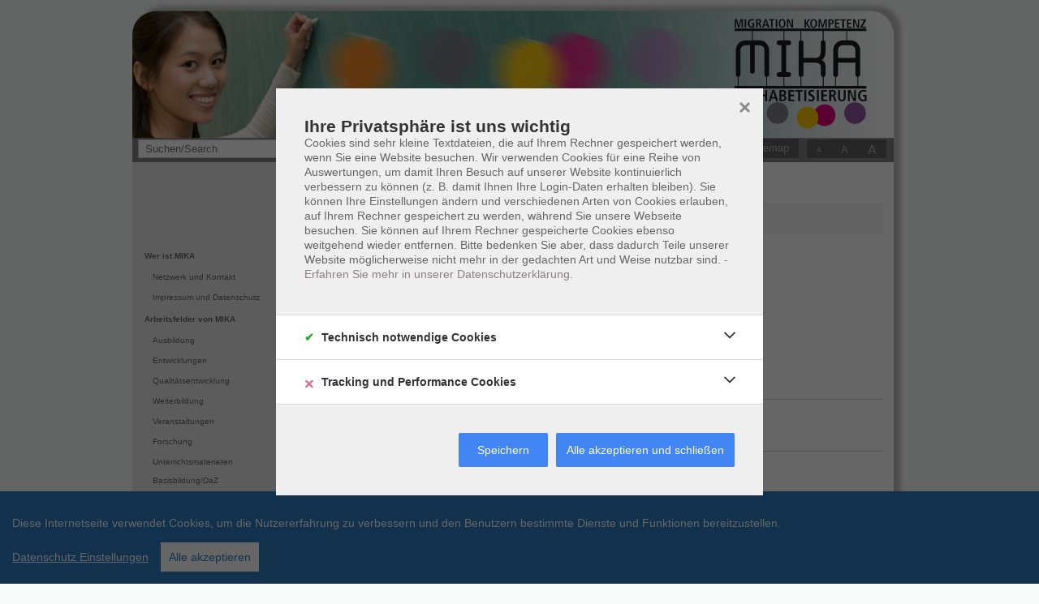

--- FILE ---
content_type: text/html; charset=UTF-8
request_url: https://www.netzwerkmika.at/de/arbeitsfelder-von-mika/unterrichtsmaterialien/zum-herunterladen
body_size: 3521
content:
<!DOCTYPE html>
<!--[if lt IE 7]>      <html class="no-js lt-ie9 lt-ie8 lt-ie7" lang="de"> <![endif]-->
<!--[if IE 7]>         <html class="no-js lt-ie9 lt-ie8" lang="de"> <![endif]-->
<!--[if IE 8]>         <html class="no-js lt-ie9" lang="de"> <![endif]-->
<!--[if gt IE 8]><!--> <html class="no-js" lang="de"> <!--<![endif]-->
    <head>
        <meta http-equiv="X-UA-Compatible" content="IE=edge,chrome=1">
        
<title>MiKA - www.netzwerkmika.at :: Zum Herunterladen</title>

<meta http-equiv="content-type" content="text/html; charset=UTF-8"/>
<meta name="generator" content="concrete5 - 5.7.5.9"/>
<script type="text/javascript">
    var CCM_DISPATCHER_FILENAME = "/index.php";
    var CCM_CID = "306";
    var CCM_EDIT_MODE = false;
    var CCM_ARRANGE_MODE = false;
    var CCM_IMAGE_PATH = "/concrete/images";
    var CCM_TOOLS_PATH = "/index.php/tools/required";
    var CCM_APPLICATION_URL = "https://www.netzwerkmika.at";
    var CCM_REL = "";
</script>

<style type="text/css" data-area-style-area-handle="Main" data-block-style-block-id="971" data-style-set="6">.ccm-custom-style-container.ccm-custom-style-main-971{margin-bottom:20px;text-align:center}</style>
<link href="/concrete/css/font-awesome.css" rel="stylesheet" type="text/css" media="all">
<script type="text/javascript" src="/concrete/js/jquery.js"></script>

        <meta name="viewport" content="width=device-width, initial-scale=1">
        <link rel="stylesheet" href="/application/themes/mika/css/bootstrap-theme.min.css">
        <link rel="stylesheet" href="/application/themes/mika/css/bootstrap.css">
        <link href="/application/files/cache/css/mika/main.css" rel="stylesheet" type="text/css" media="all">
        <script src="/application/themes/mika/js/vendor/modernizr-2.8.3-respond-1.4.2.min.js"></script>

    </head>
    <body class="zum-herunterladen">

    <script type="text/javascript" src="/application/themes/mika/cookieconsent.js?v=3" charset="UTF-8"></script>
    <script type="text/javascript" src="/application/themes/mika/cookie.js?v=2" charset="UTF-8"></script>

<a style="display:none;" href="#" id="open_preferences_center" class="ccb__edit">Einstellungen bzgl. Cookies auf dieser Webseite ändern</a>
<script>
function getCookie(name) {
    var dc = document.cookie;
    var prefix = name + "=";
    var begin = dc.indexOf("; " + prefix);
    if (begin == -1) {
        begin = dc.indexOf(prefix);
        if (begin != 0) return null;
    }
    else
    {
        begin += 2;
        var end = document.cookie.indexOf(";", begin);
        if (end == -1) {
        end = dc.length;
        }
    }
    return decodeURI(dc.substring(begin + prefix.length, end));
} 
var myCookie = getCookie("cconsent");
if (myCookie == null) {
  window.setTimeout(clickit, 500);
}

function clickit(){
   document.getElementById("open_preferences_center").click();
}
</script>


<!-- Google Analytics -->

<!-- Google tag (gtag.js) -->
<script data-consent="googleanalytics" async src="https://www.googletagmanager.com/gtag/js?id=UA-119410422-2"></script>
<script data-consent="googleanalytics" type="text/plain">
  window.dataLayer = window.dataLayer || [];
  function gtag(){dataLayer.push(arguments);}
  gtag('js', new Date());
  gtag('config', 'UA-119410422-2' , { 'anonymize_ip': true });
</script>


<!-- End Google Analytics -->


    	<div class="ccm-page page-type-page page-template-left-sidebar">
        <!--[if lt IE 8]>
            <p class="browserupgrade">You are using an <strong>outdated</strong> browser. Please <a href="http://browsehappy.com/">upgrade your browser</a> to improve your experience.</p>
        <![endif]-->

        <a class="skip-link screen-reader-text" href="#main-content">Skip to content</a>

		<!-- Header -->
		<div id="header-content" class="header-container ">
            <header class="header-content-inner clearfix" role="banner">

                <div class="header-logo col-xs-6 col-sm-6 col-md-6">
				</div>
				<div class="header-conctens col-sm-6 col-md-6">
					<div class="row">
						<div class="header-navi clearfix">
							

    

    <div class="stucco-block-switch-language-flags">
	<div class="stucco-block-switch-language-flags-label"></div>
	<ul>
			<li><a href="https://www.netzwerkmika.at/de/arbeitsfelder-von-mika/unterrichtsmaterialien/zum-herunterladen/switch_language/306/162/233" title="Deutsch" class="stucco-block-switch-language-active-flag">
		de		</a></li>


			<li><a href="https://www.netzwerkmika.at/de/arbeitsfelder-von-mika/unterrichtsmaterialien/zum-herunterladen/switch_language/306/163/233" title="Englisch" class="">
		en		</a></li>


		</ul>
</div>




    <div class="search-container" role="search">
<form action="https://www.netzwerkmika.at/de/suchergebnisse" method="get" class="ccm-search-block-form">
<div class="search-inner clearfix">

	<input name="search_paths[]" type="hidden" value="" />
    <input name="query" type="text" value="" class="search-input" />
</div>

</form></div>
						</div>
					</div>
				</div>
			</header>
			<!-- Global Navigation -->
			<div class="global-navi">
							</div><!-- //Global Navigation -->
        </div><!-- //Headerー -->
	<div id="mikacontainer">

		<!--  Main Contents -->
		<div id="main-content" class="main-container">
			<div class="main-content-inner clearfix">
				
				<div class="content-primary col-md-9 col-md-push-3">
				

    <nav role="navigation" aria-label="breadcrumb"><ol class="breadcrumb"><li><a href="https://www.netzwerkmika.at/de/arbeitsfelder-von-mika" target="_self">Arbeitsfelder von MIKA</a></li><li><a href="https://www.netzwerkmika.at/de/arbeitsfelder-von-mika/unterrichtsmaterialien" target="_self">Unterrichtsmaterialien Basisbildung/DaZ</a></li><li class="active">Zum Herunterladen</li></ol></nav>
				</div>
				<div class="container clearfix">
					<div class="row">
						<div id="primary" class="content-primary col-md-9 col-md-push-3">
							<main role="main">
								<article>
									

    <h1 class="page-title">Zum Herunterladen </h1>



    <p><a href="javascript:history.back()">&lt;- zurück<br></a></p><p> <br><a href="javascript:history.back()"></a></p>


    

<div class="ccm-block-page-list-wrapper">

    
    <ul class="ccm-block-page-list-pages news-list">

    
		<li class="ccm-block-page-list-page-entry">
			<dl class="clearfix">
				<dd class="clearfix">
					<div class="news-list-title clearfix">
						<p><a href="https://www.netzwerkmika.at/de/arbeitsfelder-von-mika/unterrichtsmaterialien/zum-herunterladen/deutsch-als-zweitsprache" target="_self">Lesen/Schreiben/DaZ</a></p>
											</div>
				</dd>
			</dl>
        </li>

	
		<li class="ccm-block-page-list-page-entry">
			<dl class="clearfix">
				<dd class="clearfix">
					<div class="news-list-title clearfix">
						<p><a href="https://www.netzwerkmika.at/de/arbeitsfelder-von-mika/unterrichtsmaterialien/zum-herunterladen/mathematik" target="_self">Mathematik-Materialien</a></p>
											</div>
				</dd>
			</dl>
        </li>

	
		<li class="ccm-block-page-list-page-entry">
			<dl class="clearfix">
				<dd class="clearfix">
					<div class="news-list-title clearfix">
						<p><a href="https://www.netzwerkmika.at/de/arbeitsfelder-von-mika/unterrichtsmaterialien/zum-herunterladen/digitale-kompetenz" target="_self">Digitale Kompetenz</a></p>
											</div>
				</dd>
			</dl>
        </li>

	
		<li class="ccm-block-page-list-page-entry">
			<dl class="clearfix">
				<dd class="clearfix">
					<div class="news-list-title clearfix">
						<p><a href="https://www.netzwerkmika.at/de/arbeitsfelder-von-mika/unterrichtsmaterialien/zum-herunterladen/links-zu-weiteren-downloadmaterialien" target="_self">Links zu weiteren Downloadmaterialien</a></p>
											</div>
				</dd>
			</dl>
        </li>

	    </ul>

    
</div><!-- end .ccm-block-page-list -->


								</article>
							</main>
						</div>
						<div id="secondary" class="content-secondary col-md-3 col-md-pull-9" role="complementary">
							<aside class="">
								

    <ul class="nav nav-pills nav-stacked"><li class=""><a href="https://www.netzwerkmika.at/de/wer-ist-mika" target="_self" class="">Wer ist MIKA</a><ul><li class=""><a href="https://www.netzwerkmika.at/de/wer-ist-mika/netzwerk-und-kontakt" target="_self" class="">Netzwerk und Kontakt</a></li><li class=""><a href="https://www.netzwerkmika.at/de/wer-ist-mika/impressum" target="_self" class="">Impressum und Datenschutz</a></li></ul></li><li class="nav-path-selected"><a href="https://www.netzwerkmika.at/de/arbeitsfelder-von-mika" target="_self" class="nav-path-selected">Arbeitsfelder von MIKA</a><ul><li class=""><a href="https://www.netzwerkmika.at/de/arbeitsfelder-von-mika/ausbildung" target="_self" class="">Ausbildung</a></li><li class=""><a href="https://www.netzwerkmika.at/de/arbeitsfelder-von-mika/entwicklungen" target="_self" class="">Entwicklungen</a></li><li class=""><a href="https://www.netzwerkmika.at/de/arbeitsfelder-von-mika/qualitaetsentwicklung" target="_self" class="">Qualit&auml;tsentwicklung</a></li><li class=""><a href="https://www.netzwerkmika.at/de/arbeitsfelder-von-mika/weiterbildung" target="_self" class="">Weiterbildung</a></li><li class=""><a href="https://www.netzwerkmika.at/de/arbeitsfelder-von-mika/veranstaltungen" target="_self" class="">Veranstaltungen</a></li><li class=""><a href="https://www.netzwerkmika.at/de/arbeitsfelder-von-mika/forschung" target="_self" class="">Forschung</a></li><li class="nav-path-selected"><a href="https://www.netzwerkmika.at/de/arbeitsfelder-von-mika/unterrichtsmaterialien" target="_self" class="nav-path-selected">Unterrichtsmaterialien Basisbildung/DaZ</a></li><li class=""><a href="https://www.netzwerkmika.at/de/arbeitsfelder-von-mika/mika-english" target="_self" class="">MIKA English</a></li></ul></li></ul>


    <hr/>


        <div class="ccm-custom-style-container ccm-custom-style-main-971" >
    <a href="http://www.esf.at/"><picture><!--[if IE 9]><video style='display: none;'><![endif]--><source srcset="https://www.netzwerkmika.at/application/files/5815/2805/8624/ESF-Logo.png" media="(min-width: 900px)" class="ccm-image-block img-responsive bID-971" alt="Europäischer Sozialfonds" title="Europäischer Sozialfonds"><source srcset="https://www.netzwerkmika.at/application/files/5815/2805/8624/ESF-Logo.png" media="(min-width: 768px)" class="ccm-image-block img-responsive bID-971" alt="Europäischer Sozialfonds" title="Europäischer Sozialfonds"><source srcset="https://www.netzwerkmika.at/application/files/thumbnails/small/5815/2805/8624/ESF-Logo.jpg" class="ccm-image-block img-responsive bID-971" alt="Europäischer Sozialfonds" title="Europäischer Sozialfonds"><!--[if IE 9]></video><![endif]--><img src="https://www.netzwerkmika.at/application/files/thumbnails/small/5815/2805/8624/ESF-Logo.jpg" alt="Europäischer Sozialfonds" class="ccm-image-block img-responsive bID-971" title="Europäischer Sozialfonds"></picture></a>

    </div>


    <a href="https://bmbwf.gv.at"><picture><!--[if IE 9]><video style='display: none;'><![endif]--><source srcset="https://www.netzwerkmika.at/application/files/thumbnails/large/9015/2804/9141/Unbenannt.jpg" media="(min-width: 900px)" class="ccm-image-block img-responsive bID-970" alt=""><source srcset="https://www.netzwerkmika.at/application/files/thumbnails/medium/9015/2804/9141/Unbenannt.jpg" media="(min-width: 768px)" class="ccm-image-block img-responsive bID-970" alt=""><source srcset="https://www.netzwerkmika.at/application/files/thumbnails/small/9015/2804/9141/Unbenannt.jpg" class="ccm-image-block img-responsive bID-970" alt=""><!--[if IE 9]></video><![endif]--><img src="https://www.netzwerkmika.at/application/files/thumbnails/small/9015/2804/9141/Unbenannt.jpg" alt="" class="ccm-image-block img-responsive bID-970"></picture></a>

							</aside>
						</div>
					</div>
				</div>
        		
			</div>
		</div><!-- // Main Contents -->


			<footer>
		                                <div id="scroll-page-top">
                                                        <a href="#container" class="top">Back to Top</a>
                                                </div>
			</footer>

    	</div>

		<div class="globalfooter">webdesign by markaritzer | <a href="/de/wer-ist-mika/impressum#datenschutz">Datenschutz</a> | <a href="/de/wer-ist-mika/impressum">Impressum</a></div>
    	</div><!-- // mikacontainer -->

		<script type="text/javascript" src="/packages/automatic_email_obfuscator/js/email_deobfuscator_html.js"></script>
<script type="text/javascript" src="/concrete/js/bootstrap/tooltip.js"></script>
<script type="text/javascript" src="/concrete/js/picturefill.js"></script>
<script type="text/javascript" src="/concrete/blocks/image/js/hover.js"></script>
	<script src="/application/themes/mika/js/md_stylechanger.js" type="text/javascript"></script>
        <script src="/application/themes/mika/js/main.min.js"></script>
	<link href="/application/themes/mika/css/mika.min.css" rel="stylesheet" property='stylesheet' type="text/css" media="all">


<style>
div.stucco-block-switch-language-flags { position: absolute; top: 171px; right: 0px; z-index:999; }
div.search-container { position: absolute; top: 172px; left: -470px; z-index:998; } 
</style>

    </body>
</html>


--- FILE ---
content_type: text/css
request_url: https://www.netzwerkmika.at/application/files/cache/css/mika/main.css
body_size: 11042
content:
.ccm-page .form-group{margin-bottom: 20px;content: " ";display: table;clear: both;*zoom: 1}.ccm-page input{border: none}.ccm-page .btn{border-radius: 0}.ccm-page .btn-default{border-color: #ddd}.ccm-page .btn-default:focus,.ccm-page .btn-default .focus{border-color: #ddd}.ccm-page .btn-default:hover{border-color: #ddd}.ccm-page .form-control{line-height: 18px;border: solid 1px #ddd;border-radius: 0}.ccm-page .form-inline .form-control{display: inline-block;width: auto;vertical-align: middle}.ccm-page .ccm-input-time-wrapper .form-control{margin: 0 5px}.ccm-page input[type="text"],.ccm-page input[type="email"],.ccm-page input[type="tel"],.ccm-page input[type="url"],.ccm-page .ccm-input-date{float: left;margin: 0;padding: 3px 8px 3px 8px;border: solid 1px #ddd;border-radius: 0}.ccm-page input[type="file"]{padding: 6px 1px;border: none;-webkit-box-shadow: none;box-shadow: none}.ccm-page input[type="radio"],.ccm-page input[type="checkbox"]{margin: 7px 0 0;margin-top: 1px \9;line-height: normal}.ccm-page .radio input[type="radio"],.ccm-page .radio-inline input[type="radio"],.ccm-page .checkbox input[type="checkbox"],.ccm-page .checkbox-inline input[type="checkbox"]{margin-left: -20px}.ccm-page button,.ccm-page input[type="button"],.ccm-page input[type="reset"],.ccm-page input[type="submit"]{color: #f3f3f2;background: #2d2d2d;box-shadow: none;cursor: pointer;-webkit-appearance: button;line-height: 1;padding: 8px;text-shadow: none;border: solid 1px #ddd;border-left: none}.ccm-page button:hover,.ccm-page input[type="button"]:hover,.ccm-page input[type="reset"]:hover,.ccm-page input[type="submit"]:hover{color: #524e4d;background: #f3f3f2;-webkit-transition: all .2s ease-in-out;-moz-transition: all .2s ease-in-out;transition: all .2s ease-in-out;box-shadow: none}.ccm-page button:hover + i,.ccm-page input[type="button"]:hover + i,.ccm-page input[type="reset"]:hover + i,.ccm-page input[type="submit"]:hover + i{color: #524e4d;background: #f3f3f2;-webkit-transition: all .2s ease-in-out;-moz-transition: all .2s ease-in-out;transition: all .2s ease-in-out;box-shadow: none}.ccm-page .btn-default{color: #f3f3f2;background: #2d2d2d;text-shadow: none}.ccm-page .btn-default:hover{color: #f3f3f2;background: #606060}.ccm-page .btn-primary{color: #fff;background: #3c85c3}.ccm-page .btn-primary:hover{color: #fff;background: #2a5d88}.ccm-page .btn-success{color: #fff;background: #21a69e}.ccm-page .btn-success:hover{background: #146661}.ccm-page .btn-info{color: #fff;background: #2ec2b6}.ccm-page .btn-info:hover{background: #1f847c}.ccm-page .btn-warning{color: #fff;background: #df8943}.ccm-page .btn-warning:hover{background: #b6631f}.ccm-page .btn-danger{color: #fff;background: #b64642}.ccm-page .btn-danger:hover{background: #7e302e}.ccm-page dl{margin: 0 0 40px;padding: 0;color: #595857}.ccm-page dl dt{margin: 0 0 10px;padding: 0;line-height: 1.8}.ccm-page dl dt p{margin: 0;padding: 0}.ccm-page dl dd{margin: 0;padding: 0;line-height: 1.8}.ccm-page dl dd p{margin: 0;padding: 0}.ccm-page dl.last{margin-bottom: 0}.ccm-page .description-table dl{display: table;width: 100%;padding: 15px 0}.ccm-page .description-table dl dt{display: table-cell;width: 10em;margin: 0 10px 30px 0;padding: 0;font-weight: 400;line-height: 1.8}.ccm-page .description-table dl dd{display: table-cell;margin: 0;padding: 0;line-height: 1.8}.ccm-page .description-table dl.last{margin-bottom: 0}.ccm-page .heading-centering{text-align: center}.ccm-page .heading-right{text-align: right}.ccm-page .heading-types .left-border span{margin: 0;padding: 0 0 0 15px;color: #2d2d2d;border-left: solid 6px #2d2d2d}.ccm-page .heading-types .double-line{padding-top: 1em}.ccm-page .heading-types .double-line span{margin: 0;padding: 8px .4em 8px;color: #2d2d2d;border-top: solid 6px #2d2d2d;border-bottom: solid 6px #2d2d2d}.ccm-page .heading-types .under-line span{margin: 0;padding: 0 0 8px;color: #2d2d2d;border-bottom: solid 6px #2d2d2d}.ccm-page .heading-types .dot-under-line span{margin: 0;padding: 0 0 13px;color: #2d2d2d;background: url('data:image/svg+xml;utf8,<svg version="1.1" xmlns="http://www.w3.org/2000/svg" xmlns:xlink="http://www.w3.org/1999/xlink" x="0px" y="0px" width="12px" height="8px" viewBox="0 0 12 8" enable-background="new 0 0 12 8" xml:space="preserve"><circle class="dot-line" cx="6" cy="4" r="3" fill="#adadad" /></svg>') center bottom repeat-x}.ccm-search-block-form input.ccm-search-block-text{margin-right: 15px;width: 50%;margin-bottom: 15px}h1,.h1{margin: 0 0 30px;color: #2d2d2d;font-size: 2.4em;font-weight: 400}h2,.h2{margin: 0 0 20px;color: #2d2d2d;font-size: 1.75em;font-weight: 400}h3,.h3{margin: 0 0 20px;color: #524e4d;font-size: 1.25em;font-weight: 700}h4,.h4{margin: 0 0 20px;color: #888084;font-size: 1.125em;font-weight: 700}h5,.h5{margin: 0 0 20px;padding-bottom: 5px;color: #3f312b;font-size: 1em;font-weight: 700}h6,.h6{margin: 0 0 20px;color: #5a5359;font-size: .9em;font-weight: 400}h1.page-title{margin: 30px 0 50px;padding: 0 0 0 15px;color: #28282e;font-family: 'Noto Sans Japanese', '游ゴシック', YuGothic, 'ヒラギノ角ゴ ProN W3', 'Hiragino Kaku Gothic ProN', 'メイリオ', Meiryo, Helvetica, 'Helvetica Neue', Arial, Roboto, 'Droid Sans', sans-serif;font-size: 1.8em;line-height: 1.2;font-weight: 400;text-transform: uppercase;border-left: solid 6px #28282e}.title-thin{padding: 0 0 20px;color: #9d92a0;font-family: 'Noto Sans Japanese', '游ゴシック', YuGothic, 'ヒラギノ角ゴ ProN W3', 'Hiragino Kaku Gothic ProN', 'メイリオ', Meiryo, Helvetica, 'Helvetica Neue', Arial, Roboto, 'Droid Sans', sans-serif;font-size: 2em;font-weight: 100 !important;display: block}.title-caps-bold{display: block;padding: 20px 0;color: #171917;font-size: 1.75em;font-weight: 700}.title-caps{display: block;padding: 20px 0;color: #97abac;font-family: 'Noto Sans Japanese', '游ゴシック', YuGothic, 'ヒラギノ角ゴ ProN W3', 'Hiragino Kaku Gothic ProN', 'メイリオ', Meiryo, Helvetica, 'Helvetica Neue', Arial, Roboto, 'Droid Sans', sans-serif;font-size: 1.75em;text-transform: uppercase}.title-headline{padding-bottom: 13px;background: url('/application/themes/mika/css/img/headeing_dot.svg') left bottom repeat-x}.title-subhead{padding: 0 0 0 15px;border-left: solid 4px #28282e}.link-mark:before{padding-right: 5px;font-family: "FontAwesome", sans-serif;font-style: normal;font-weight: normal;font-variant: normal;content: "\f138"}.image-right-tilt .ccm-image-block{display: block;max-width: 85%;height: auto;margin: 0 auto;-moz-transform: rotate(3deg);-ms-transform: rotate(3deg);-webkit-transform: rotate(3deg);transform: rotate(3deg)}.image-border{padding: 10px;background-color: #fff}.image-centering{text-align: center}.image-centering img{margin: 0 auto}.image-circle .ccm-image-block{border-radius: 50%}.image-caption{color: #888084;font-size: .9em}.ccm-block-page-attribute-display-wrapper{border-top: 1px solid #595857;padding-top: 30px;padding-bottom: 30px;color: #999897}.ccm-block-page-attribute-display-wrapper .ccm-block-page-attribute-display-title{color: #595857;display: block}.ccm-block-page-attribute-display-wrapper:last-child{border-bottom: 1px solid #595857}.sidebar img{margin-bottom: 20px}.area-content-accent{margin-top: 80px;margin-bottom: -50px;padding: 65px 0 45px;background-color: #e6eae3}.area-content-accent .container:last-child{padding-bottom: 0}.area-content-accent .title-caps,.area-content-accent .title-caps-bold,.area-content-accent h3{display: block;padding: 20px 0;color: #97abac;font-family: 'Noto Sans Japanese', '游ゴシック', YuGothic, 'ヒラギノ角ゴ ProN W3', 'Hiragino Kaku Gothic ProN', 'メイリオ', Meiryo, Helvetica, 'Helvetica Neue', Arial, Roboto, 'Droid Sans', sans-serif;font-size: 1.75em;text-transform: uppercase}.ccm-area.area-content-accent{margin-bottom: 0}.ccm-block-topic-list-flat-filter .breadcrumb{background: none}.ccm-block-topic-list-flat-filter .breadcrumb a{color: #888084}.ccm-block-topic-list-flat-filter .breadcrumb a:hover{color: #2d2d2d;text-decoration: underline}.ccm-block-topic-list-topic-selected.active{color: #0d0015}.ccm-block-page-title-byline{border-bottom: none;margin-bottom: 50px}.ccm-block-page-title-byline h1.page-title{margin-bottom: 10px}.ccm-block-page-title-byline .page-date{color: #595857}.ccm-block-page-title-byline .page-author{color: #888084}.ccm-block-next-previous-wrapper{margin: 0 0 50px}.ccm-block-next-previous-wrapper h5{margin: 0;font-weight: 400;border: none}.ccm-block-next-previous-wrapper .ccm-block-next-previous-parent-link{padding-top: 10px;border-top: dotted 1px #aaa}.ccm-block-next-previous-wrapper .ccm-block-next-previous-parent-link a{color: #888084}.ccm-block-next-previous-wrapper .ccm-block-next-previous-parent-link a:hover{color: #0d0015;text-decoration: none}.ccm-block-next-previous-wrapper .ccm-block-next-previous-parent-link a:before{padding-right: 5px;font-family: "FontAwesome", sans-serif;font-style: normal;font-weight: normal;font-variant: normal;content: "\F139"}.ccm-block-next-previous-wrapper .ccm-block-next-previous-previous-link{margin-left: 1.2em;margin-left: 1.2rem;padding-bottom: 10px;text-indent: -1.2em;text-indent: -1.2rem;line-height: 1.4}.ccm-block-next-previous-wrapper .ccm-block-next-previous-previous-link a{color: #888084}.ccm-block-next-previous-wrapper .ccm-block-next-previous-previous-link a:hover{color: #0d0015;text-decoration: none}.ccm-block-next-previous-wrapper .ccm-block-next-previous-previous-link a:before{padding-right: 5px;font-family: "FontAwesome", sans-serif;font-style: normal;font-weight: normal;font-variant: normal;content: "\f137"}.ccm-block-next-previous-wrapper .ccm-block-next-previous-next-link{margin-left: 1.2em;margin-left: 1.2rem;padding-bottom: 10px;text-indent: -1.2em;text-indent: -1.2rem;line-height: 1.4}.ccm-block-next-previous-wrapper .ccm-block-next-previous-next-link a{color: #888084}.ccm-block-next-previous-wrapper .ccm-block-next-previous-next-link a:hover{color: #0d0015;text-decoration: none}.ccm-block-next-previous-wrapper .ccm-block-next-previous-next-link a:before{padding-right: 5px;font-family: "FontAwesome", sans-serif;font-style: normal;font-weight: normal;font-variant: normal;content: "\f138"}.ccm-block-share-this-page{margin: 0 0 50px}.ccm-block-share-this-page i{display: inline-block;width: 30px;height: 30px;margin: 0 2px;text-align: center;background-color: #2d2d2d;-webkit-border-radius: 50%;-moz-border-radius: 50%;border-radius: 50%;border: solid 2px #2d2d2d;color: #fff;font-size: 16px;line-height: 28px}.ccm-block-share-this-page i:hover{color: #2d2d2d;background-color: #fff;-webkit-transition: all .2s ease-in-out;-moz-transition: all .2s ease-in-out;transition: all .2s ease-in-out}.block-sidebar-wrapped ul{list-style-type: none;padding: 0;margin: 0;color: #0d0015}.block-sidebar-wrapped ul a{color: #888084}.block-sidebar-wrapped ul a:hover{color: #0d0015}.block-sidebar-wrapped ul ul{padding-left: 20px;font-size: 1em}.page_not_found .jumbo,.page_forbidden .jumbo{padding: 50px 0}.page_not_found .jumbo h1,.page_forbidden .jumbo h1{font-size: 3.2em}.stucco-anchor-links{list-style: none;margin-bottom: 50px;padding: 0}.stucco-anchor-links a{display: block;margin-bottom: 10px;padding-left: 2px}.stucco-anchor-links a:hover{color: #0d0015;text-decoration: none}.stucco-anchor-links a:before{padding-right: 5px;font-family: "FontAwesome", sans-serif;font-style: normal;font-weight: normal;font-variant: normal;content: "\f13a"}.anchor-link-inline .stucco-anchor-links li{display: inline-block;margin-right: 10px}header .header-logo{float: none;margin: 10px auto;text-align: center;color: #0d0015;font-family: '游ゴシック', YuGothic, 'ヒラギノ角ゴ ProN W3', 'Hiragino Kaku Gothic ProN', 'メイリオ', Meiryo, Helvetica, 'Helvetica Neue', Arial, Roboto, 'Droid Sans', sans-serif;font-size: 1.8em;pointer-events: visible}header .header-logo a{color: #0d0015;text-decoration: none}header .header-logo a:hover{color: #0d0015}header .header-logo p{margin-bottom: 0}@media (min-width: 767px){header .header-logo{float: left;margin: 30px 0 20px;padding-right: 0;padding-left: 0;font-size: 2.25em;text-align: left;pointer-events: visible}header .header-logo a{margin: 0}}header .header-navi{width: 100%;padding: 0 15px}header .header-navi ul{width: 100%;margin: 20px auto}header .header-navi li{width: 50%;margin: 0 0 10px;text-align: center}header .header-navi li i{padding-right: 5px}header .header-navi li a{display: block;width: 100%;height: 100%;padding: 4px;color: #888084;text-decoration: none;border: solid 1px #ccc}header .header-navi li a:hover,header .header-navi li a.active{color: #2d2d2d;background-color: #f3f3f3;-webkit-transition: all .2s ease-in-out;-moz-transition: all .2s ease-in-out;transition: all .2s ease-in-out}header .header-navi .stucco-header-navi ul{display: inline-block;list-style: none;padding: 0}header .header-navi .stucco-header-navi li{display: block;float: left;margin: 0;padding-left: 5px;padding-right: 5px}header .header-navi .stucco-header-navi li:first-child{margin-left: 0}header .header-navi .header-list-top ul{margin-top: 10px}header .stucco-block-switch-language-flags{float: right;margin: 0}header .stucco-block-switch-language-flags .stucco-block-switch-language-flags-label{display: none}header .stucco-block-switch-language-flags ul{margin: 0 5px 10px 0;padding: 0}header .stucco-block-switch-language-flags li{display: inline-block;width: auto;margin: 0}header .stucco-block-switch-language-flags li a{display: block;margin: 0;padding: 2px 12px 3px;color: #f3f3f2;text-decoration: none;background-color: #2d2d2d;opacity: 0.4;cursor: pointer;-webkit-transition: all .2s ease-in-out;-moz-transition: all .2s ease-in-out;transition: all .2s ease-in-out}header .stucco-block-switch-language-flags li a:hover{color: #f3f3f2;text-decoration: none;background-color: #2d2d2d;opacity: 0.8}header .stucco-block-switch-language-flags li a.stucco-block-switch-language-active-flag{opacity: 1.0}@media (min-width: 768px){header .header-navi{float: none;width: auto;margin: 10px 0 30px;padding: 0}header .header-navi ul{width: auto;margin: 0 auto}header .header-navi li{width: auto;margin-left: 10px;text-align: left}header .header-navi li:hover,header .header-navi li.active{background: none}header .header-navi li a{width: auto;border: none;background: none}header .header-navi li a:hover{text-decoration: underline;background: none}header .header-navi .stucco-header-navi ul{float: right;list-style: none;padding: 0}header .header-navi .stucco-header-navi li{display: inline-block;margin-left: 10px;padding-left: 0;padding-right: 0}header .stucco-block-switch-language-flags{float: right;display: inline-block;margin-left: 20px}header .stucco-block-switch-language-flags .stucco-block-switch-language-flags-label{display: none;float: left;margin-top: 3px;margin-right: 8px}header .stucco-block-switch-language-flags li{display: inline-block;margin: 0}header .stucco-block-switch-language-flags li a{display: block;margin: 0;padding: 5px 12px 6px;color: #f3f3f2;text-decoration: none;line-height: 1;background-color: #2d2d2d;opacity: 0.4;cursor: pointer;-webkit-transition: all .2s ease-in-out;-moz-transition: all .2s ease-in-out;transition: all .2s ease-in-out}header .stucco-block-switch-language-flags li a:hover{color: #f3f3f2;text-decoration: none;background-color: #2d2d2d;opacity: 0.8}header .stucco-block-switch-language-flags li a.stucco-block-switch-language-active-flag{opacity: 1.0}}header nav.ccm-responsive-navigation .dropdown:after{content: ' ▶'}header nav.ccm-responsive-navigation .dropdown:hover:after{content: '\25bc'}header nav.ccm-responsive-navigation ul{float: right;list-style: none;margin-top: 10px !important;padding: 0;-webkit-font-smoothing: antialiased}header nav.ccm-responsive-navigation ul a{padding-left: 30px;color: #888084;font-size: 1em;font-weight: 700}header nav.ccm-responsive-navigation ul a:hover{color: #2d2d2d;text-decoration: none}header nav.ccm-responsive-navigation ul a.nav-path-selected{color: #2d2d2d}header nav.ccm-responsive-navigation ul li{margin: 0;padding: 0;padding-bottom: 10px;position: relative;display: inline-block}header nav.ccm-responsive-navigation ul li:hover ul{opacity: 1;top: 30px;visibility: visible}header nav.ccm-responsive-navigation ul li ul{cursor: pointer;padding: 0 15px;padding-bottom: 0;float: left;left: 0;opacity: 0;position: absolute;top: 10px;visibility: hidden;width: 200px;background-color: #f3f3f3;z-index: 99;-moz-transition: all .2s ease-in-out;-webkit-transition: all .2s ease-in-out;-o-transition: all .2s ease-in-out;-ms-transition: all .2s ease-in-out;border: 1px solid #dddcd6}header nav.ccm-responsive-navigation ul li ul li{float: none;width: 100%;padding-bottom: 0;border-top: solid 1px #dddcd6}header nav.ccm-responsive-navigation ul li ul li:first-child{border: none}header nav.ccm-responsive-navigation ul li ul li:hover a{color: #f3f3f3}header nav.ccm-responsive-navigation ul li ul li a{display: block;padding: 10px 0;text-transform: none;color: #888084;-moz-transition: all .2s ease-in-out;-webkit-transition: all .2s ease-in-out;-o-transition: all .2s ease-in-out;-ms-transition: all .2s ease-in-out}header nav.ccm-responsive-navigation ul li ul li a:hover{color: #0d0015}footer #scroll-page-top p{width: 50px;height: 50px;line-height: 1.5}footer #scroll-page-top a{display: block;width: 50px;height: 50px;margin: 0;color: #f3f3f2;text-decoration: none;background: #2d2d2d;background-image: url('/application/themes/mika/css/img/page_top_arrow.png');background-position: center center;background-repeat: no-repeat;overflow: hidden;text-indent: 100%;white-space: nowrap;position: fixed;right: 0;bottom: -100px;z-index: 10}footer #scroll-page-top a:hover{color: #f3f3f2;background-color: #939393;-webkit-transition: all .2s ease-in-out;-moz-transition: all .2s ease-in-out;transition: all .2s ease-in-out}footer .footer-nav{margin: 20px 0}footer .footer-nav .list-inline{width: 100%}footer .footer-nav .list-inline > li{display: block;float: left;margin-right: 0;padding: 0 5px}footer .footer-nav ul{list-style: none;margin: 0 auto;padding: 0}footer .footer-nav ul > li{display: inline-block;padding: 0 5px}footer .footer-nav li,footer .footer-nav p{width: 49%;margin-bottom: 10px;font-size: .85em;font-size: .85rem}footer .footer-nav li a,footer .footer-nav p a{display: block;width: 100%;height: 100%;padding: 4px;color: #dcdddd;text-decoration: none;border: solid 1px #9ea1a3}footer .footer-nav li a:hover,footer .footer-nav p a:hover,footer .footer-nav li a.active,footer .footer-nav p a.active{background-color: #524e4d;border: solid 1px #fff;-webkit-transition: all .2s ease-in-out;-moz-transition: all .2s ease-in-out;transition: all .2s ease-in-out}footer .footer-nav li a.nav-selected,footer .footer-nav p a.nav-selected,footer .footer-nav li a.nav-path-selected,footer .footer-nav p a.nav-path-selected{background-color: #0d0015}footer .footer-nav p{display: inline-block;padding: 0 5px}@media (min-width: 768px){footer .footer-nav,footer .social-button{margin: 40px 0 20px}footer .footer-nav .list-inline,footer .social-button .list-inline{margin-bottom: 0}}@media (min-width: 767px){footer .footer-nav .list-inline > li{display: inline-block;float: none}footer .footer-nav li,footer .footer-nav p{width: auto;font-size: .8em;font-size: .8rem;line-height: 1.2;border-left: solid 1px #9ea1a3}footer .footer-nav li:first-child,footer .footer-nav p:first-child{border: none}footer .footer-nav li a,footer .footer-nav p a{padding: 0;border: none}footer .footer-nav li a:hover,footer .footer-nav p a:hover,footer .footer-nav li a.active,footer .footer-nav p a.active{color: #fff;text-decoration: underline;border: none;background: none}footer .footer-nav li a.nav-selected,footer .footer-nav p a.nav-selected,footer .footer-nav li a.nav-path-selected,footer .footer-nav p a.nav-path-selected{color: #fff;background: none}footer .footer-nav p{display: inline-block}}@media (min-width: 992px){footer .footer-nav li,footer .footer-nav p{font-size: .85em;font-size: .85rem}footer .footer-nav li a,footer .footer-nav p a{padding: 0 5px}}footer .copyright{margin-top: 10px;font-size: .8em;font-size: .8rem}.global-navi li a{display: block;height: 100%;-moz-transition: all .2s ease-in-out;-webkit-transition: all .2s ease-in-out;-o-transition: all .2s ease-in-out;-ms-transition: all .2s ease-in-out;transition: all .2s ease-in-out}.global-navi nav.ccm-responsive-navigation .dropdown:after{content: ' ▶'}.global-navi nav.ccm-responsive-navigation .dropdown:hover:after{content: '\25bc'}.global-navi nav.ccm-responsive-navigation ul{list-style: none;margin: 0;padding: 0;-webkit-font-smoothing: antialiased}.global-navi nav.ccm-responsive-navigation ul a{display: block;padding: 10px 15px;color: #f3f3f2;font-size: 1em;font-weight: 700;background-color: #2d2d2d}.global-navi nav.ccm-responsive-navigation ul a:hover{color: #524e4d;background-color: #f3f3f2;text-decoration: none}.global-navi nav.ccm-responsive-navigation ul a.nav-path-selected{color: #f3f3f2;background-color: #0d0015}.global-navi nav.ccm-responsive-navigation ul li{margin: 0;padding: 0;position: relative;display: inline-block}.global-navi nav.ccm-responsive-navigation ul li:hover ul{opacity: 1;top: 55px;visibility: visible}.global-navi nav.ccm-responsive-navigation ul li ul{width: 200px;padding: 0;padding-bottom: 0;visibility: hidden;background-color: #5a5359;position: absolute;top: 40px;left: 0;z-index: 99;opacity: 0;-moz-transition: all .2s ease-in-out;-webkit-transition: all .2s ease-in-out;-o-transition: all .2s ease-in-out;-ms-transition: all .2s ease-in-out;transition: all .2s ease-in-out;cursor: pointer}.global-navi nav.ccm-responsive-navigation ul li ul li{float: none;width: 100%;padding-bottom: 0;border-bottom: 1px solid #f3f3f2}.global-navi nav.ccm-responsive-navigation ul li ul li:last-child{border-bottom: none}.global-navi nav.ccm-responsive-navigation ul li ul li:first-child a:after{width: 0;height: 0;margin: 0 auto;border: 6px solid transparent;border-top: 0;border-bottom-color: #5a5359;position: absolute;top: -6px;left: 20px;content: ''}.global-navi nav.ccm-responsive-navigation ul li ul li:first-child a:hover:after{border-bottom-color: #f3f3f2;-moz-transition: all .2s ease-in-out;-webkit-transition: all .2s ease-in-out;-o-transition: all .2s ease-in-out;-ms-transition: all .2s ease-in-out;transition: all .2s ease-in-out}.global-navi nav.ccm-responsive-navigation ul li ul li:first-child a.nav-path-selected{background-color: #3f312b}.global-navi nav.ccm-responsive-navigation ul li ul li:first-child a.nav-path-selected:after{border-bottom-color: #3f312b;-moz-transition: all .2s ease-in-out;-webkit-transition: all .2s ease-in-out;-o-transition: all .2s ease-in-out;-ms-transition: all .2s ease-in-out;transition: all .2s ease-in-out}.global-navi nav.ccm-responsive-navigation ul li ul li:first-child a.nav-path-selected:hover{color: #524e4d;background-color: #f3f3f2;border-color: #f3f3f2}.global-navi nav.ccm-responsive-navigation ul li ul li:first-child a.nav-path-selected:hover:after{border-bottom-color: #f3f3f2;-moz-transition: all .2s ease-in-out;-webkit-transition: all .2s ease-in-out;-o-transition: all .2s ease-in-out;-ms-transition: all .2s ease-in-out;transition: all .2s ease-in-out}.global-navi nav.ccm-responsive-navigation ul li ul li:hover a{color: #2d2d2d}.global-navi nav.ccm-responsive-navigation ul li ul li a{display: block;padding: 10px;text-transform: none;background-color: #5a5359;border-color: #5a5359;-moz-transition: all .2s ease-in-out;-webkit-transition: all .2s ease-in-out;-o-transition: all .2s ease-in-out;-ms-transition: all .2s ease-in-out;transition: all .2s ease-in-out}.global-navi nav.ccm-responsive-navigation ul li ul li a:hover{color: #524e4d;background-color: #f3f3f2}.global-navi nav.ccm-responsive-navigation ul li ul li a.nav-path-selected{background-color: #3f312b}.global-navi nav.ccm-responsive-navigation ul li ul li a.nav-path-selected:hover{color: #524e4d;background-color: #f3f3f2}@media (min-width: 768px){.global-navi nav.ccm-responsive-navigation{width: 750px;margin: 0 auto}}@media (min-width: 992px){.global-navi nav.ccm-responsive-navigation{width: 970px;margin: 0 auto}}@media (min-width: 1200px){.global-navi nav.ccm-responsive-navigation{width: 1170px;margin: 0 auto}}@media (max-width: 767px){.global-navi{position: absolute;top: 10px;z-index: 999}}@media (min-width: 768px){.global-navi{width: 100%;min-height: 20px;margin: 0;padding: 0;background: #2d2d2d;position: relative}.global-navi-wrapper{width: 750px}}@media (min-width: 992px){.global-navi-wrapper{width: 970px}}@media (min-width: 1200px){.global-navi-wrapper{width: 1170px}}*,*:after,*:before{-webkit-box-sizing: border-box;-moz-box-sizing: border-box;box-sizing: border-box}.animenu{display: block}@media (max-width: 767px){.login .button-wrapper{margin-top: 48px}}.animenu__toggle{display: inline-block}.ccm-page button.animenu__toggle{height: 40px;width: 40px;padding: 10px;background-color: #0d0015;border: 0;cursor: pointer}.ccm-page button.animenu__toggle:hover{background-color: #0d0015}.animenu__toggle__bar{display: block;width: 20px;height: 2px;background-color: #f3f3f2;-webkit-transition: .15s cubic-bezier(.75, -0.55, .25, 1.55);transition: .15s cubic-bezier(.75, -0.55, .25, 1.55)}.animenu__toggle__bar + .animenu__toggle__bar{margin-top: 4px}.animenu__toggle--active .animenu__toggle__bar{margin: 0;position: absolute}.animenu__toggle--active .animenu__toggle__bar:nth-child(1){-webkit-transform: rotate(45deg);-ms-transform: rotate(45deg);transform: rotate(45deg)}.animenu__toggle--active .animenu__toggle__bar:nth-child(2){opacity: 0}.animenu__toggle--active .animenu__toggle__bar:nth-child(3){-webkit-transform: rotate(-45deg);-ms-transform: rotate(-45deg);transform: rotate(-45deg)}.animenu ul{padding: 0;list-style: none}.animenu li,.animenu a{display: inline-block}.animenu a,.animenu a:visited,.animenu a:focus{color: #f3f3f2;text-decoration: none}.animenu__nav,.animenu__nav__child{display: none}.animenu__nav{margin: 15px 0 0}.animenu__nav > li{width: 100%;border-right: 0;border-bottom: 1px solid #f3f3f2}.animenu__nav > li:last-child{border: 0}.animenu__nav > li:first-child > a:after{height: 0;width: 0;border: 6px solid transparent;border-top: 0;border-bottom-color: #2d2d2d;position: absolute;top: -6px;left: 1em;content: ''}.animenu__nav > li:first-child > a:hover:after{border-bottom-color: #f3f3f2;-moz-transition: all .2s ease-in-out;-webkit-transition: all .2s ease-in-out;-o-transition: all .2s ease-in-out;-ms-transition: all .2s ease-in-out;transition: all .2s ease-in-out}.animenu__nav > li > a{width: 100%;padding: 10px 5px;background-color: #2d2d2d;position: relative}.animenu__nav a:hover{color: #524e4d;background-color: #f3f3f2;text-decoration: none}.animenu__nav a.nav-path-selected{color: #f3f3f2;background-color: #0d0015}.animenu__nav a.nav-path-selected:hover{color: #524e4d;background-color: #f3f3f2}.animenu__nav__child{min-width: 100%;margin: 0;background-color: #5a5359;border-top: 1px solid #5a5359;-webkit-transition: none;transition: none;visibility: visible;opacity: 1;position: static;top: 100%;left: 0;z-index: 1}.animenu__nav__child a.nav-path-selected{background-color: #3f312b}.animenu__nav__child > li:first-child > a:after{content: none}.animenu__nav__child a{padding: 10px 10px 10px 20px;width: 100%}.animenu__nav__child > li{width: 100%;border-bottom: 1px solid #eee}.animenu__nav__child > li:last-child{border: 0}.animenu__nav--open{display: block !important}.animenu__nav--open .animenu__nav__child{display: block}@media (min-width: 768px){.button-wrapper{background: none}.animenu__toggle{display: none}.animenu__nav{display: table;width: 100%;margin: 0;vertical-align: middle;table-layout: fixed}.animenu__nav > li{display: table-cell;width: auto;text-align: center;vertical-align: middle;position: relative;border: none;border-right: 1px solid #f3f3f2}.animenu__nav > li:first-child{border-left: 1px solid #f3f3f2}.animenu__nav > li:last-child{border-right: 1px solid #f3f3f2}.animenu__nav > li:first-child > a:after{content: none}.animenu__nav > li > a{padding: 10px 5px;font-size: .9em}.animenu__nav > li:hover > ul{margin: 0;opacity: 1;visibility: visible}.animenu__nav__child{display: block;margin: 20px auto 0;border: none;background-color: #5a5359;-webkit-transition: margin .15s, opacity .15s;transition: margin .15s, opacity .15s;position: absolute;left: 0;right: 0;opacity: 0;visibility: hidden;z-index: 50}.animenu__nav__child > li:last-child{border: 0}.animenu__nav__child a{padding: 10px;border-color: #5a5359}.animenu__nav__child a:hover{color: #524e4d;background-color: #f3f3f2;border-color: #f3f3f2}.animenu__nav__child > li:first-child > a:after{width: 0;height: 0;margin: 0 auto;border: 6px solid transparent;border-top: 0;border-bottom-color: #5a5359;position: absolute;top: -6px;left: 0;right: 0;content: ''}.animenu__nav__child > li:first-child > a:hover:after{border-bottom-color: #f3f3f2;-moz-transition: all .2s ease-in-out;-webkit-transition: all .2s ease-in-out;-o-transition: all .2s ease-in-out;-ms-transition: all .2s ease-in-out;transition: all .2s ease-in-out}.animenu__nav--open{display: table !important}.animenu__nav__child > li:first-child > a.nav-path-selected:after{border-bottom-color: #3f312b;-moz-transition: all .2s ease-in-out;-webkit-transition: all .2s ease-in-out;-o-transition: all .2s ease-in-out;-ms-transition: all .2s ease-in-out;transition: all .2s ease-in-out}.animenu__nav__child > li:first-child > a.nav-path-selected:hover:after{border-bottom-color: #f3f3f2;-moz-transition: all .2s ease-in-out;-webkit-transition: all .2s ease-in-out;-o-transition: all .2s ease-in-out;-ms-transition: all .2s ease-in-out;transition: all .2s ease-in-out}.flex-left .animenu__nav{display: -webkit-box;display: -ms-flexbox;display: -webkit-flex;display: flex;-webkit-box-pack: start;-ms-flex-pack: start;-webkit-justify-content: flex-start;justify-content: flex-start;-webkit-box-align: center;-ms-flex-align: center;-webkit-align-items: center;align-items: center}.flex-center .animenu__nav{display: -webkit-box;display: -ms-flexbox;display: -webkit-flex;display: flex;-webkit-box-pack: center;-ms-flex-pack: center;-webkit-justify-content: center;justify-content: center;-webkit-box-align: center;-ms-flex-align: center;-webkit-align-items: center;align-items: center}.flex-right .animenu__nav{display: -webkit-box;display: -ms-flexbox;display: -webkit-flex;display: flex;-webkit-box-pack: end;-ms-flex-pack: end;-webkit-justify-content: flex-end;justify-content: flex-end;-webkit-box-align: center;-ms-flex-align: center;-webkit-align-items: center;align-items: center}.flex-justify .animenu__nav{display: -webkit-box;display: -ms-flexbox;display: -webkit-flex;display: flex;-webkit-box-pack: justify;-ms-flex-pack: justify;-webkit-justify-content: space-between;justify-content: space-between;-webkit-box-align: center;-ms-flex-align: center;-webkit-align-items: center;align-items: center}.flex-left .animenu__nav > li,.flex-center .animenu__nav > li,.flex-right .animenu__nav > li{display: inherit;text-align: center}.flex-justify .animenu__nav > li{display: inherit;width: 100%;text-align: center;-webkit-box-flex: 1;-webkit-flex: 1;flex: 1}.flex-left .animenu__nav > li > a,.flex-center .animenu__nav > li > a,.flex-right .animenu__nav > li > a,.flex-justify .animenu__nav > li > a{padding: 10px 20px}.flex-left .animenu__nav__child,.flex-center .animenu__nav__child,.flex-right .animenu__nav__child,.flex-justify .animenu__nav__child{display: block;width: 100%}.flex-left .animenu__nav__child > li,.flex-center .animenu__nav__child > li,.flex-right .animenu__nav__child > li{width: 200%;background-color: #5a5359;overflow: visible}.flex-justify .animenu__nav__child > li{background-color: #5a5359;overflow: visible}.flex-left .animenu__nav__child > li:last-child,.flex-center .animenu__nav__child > li:last-child,.flex-right .animenu__nav__child > li:last-child,.flex-justify .animenu__nav__child > li:last-child{border: 0}.flex-left .animenu__nav__child a,.flex-center .animenu__nav__child a,.flex-right .animenu__nav__child a,.flex-justify .animenu__nav__child a{display: block;width: 100%;overflow: visible}}@media (min-width: 992px){.animenu__nav > li > a{font-size: 1em}}.bread-crumbs{display: none}@media (min-width: 768px){.bread-crumbs{display: block;margin-top: 10px;margin-bottom: 10px;padding: 0;list-style: none}.bread-crumbs li{float: left;margin: 0 8px 0 0;padding: 0;color: #595857;font-size: .8em;font-size: .8rem}.bread-crumbs li:before{margin-right: 8px;color: #d8d8d7;font-family: "FontAwesome", sans-serif;font-style: normal;font-weight: normal;font-variant: normal;content: "\f054"}.bread-crumbs li:first-child:before,.bread-crumbs li .first:before{margin-right: 0;content: none}.bread-crumbs li a{color: #888084}.bread-crumbs li a:hover{color: #000;text-decoration: underline}.bread-crumbs li.active a{color: #595857;font-weight: 700}}.ccm-page .ccm-search-block-form input[type="text"]{padding: 5px 8px;border: solid 1px #cbcbcb;background: #fff}.ccm-page .ccm-search-block-form input[type="submit"]{color: #f3f3f2;border: solid 1px #cbcbcb;background: #2d2d2d}.ccm-page .search-btn-inner{float: left;display: block;margin: 0;padding: 0;position: relative}.ccm-page .search-btn-inner i{font-size: 1.1em;position: absolute;top: 6px;left: 10px;pointer-events: none}.ccm-page #searchResults .searchResult{margin-top: 30px;margin-bottom: 30px;color: #2d2d2d}.ccm-page #searchResults .searchResult a{color: #2d2d2d}.ccm-page #searchResults .searchResult span{color: #0d0015;background-color: #e0e0e0 !important}.ccm-page #searchResults .searchResult h3{margin-bottom: 10px;padding-bottom: 0}.ccm-page #searchResults .searchResult p{margin-top: 4px}.ccm-page #searchResults .pageLink{display: block;margin: 5px 0;padding: 0;color: #888084;font-size: .9em}.ccm-page .header-search{margin: 20px auto 20px;text-align: center}.ccm-page .header-search .ccm-search-block-form{display: inline-block;margin: 0 auto;text-align: center}.ccm-page .header-search .ccm-search-block-form:before,.ccm-page .header-search .ccm-search-block-form:after{content: " ";display: table;clear: both;*zoom: 1}.ccm-page .header-search .ccm-search-block-form h3{margin: 0;padding: 8px 5px 8px 0;font-size: 1em;font-weight: 400;line-height: 1}.ccm-page .header-search input[type="text"]{float: left;width: 175px;height: 30px;margin: 0;padding: 0 5px;border: solid 1px #ddd;border-radius: 0;position: relative;border: solid 1px #cbcbcb;background: #fff}.ccm-page .header-search input[type="submit"]{float: left;height: 30px;margin: 0;padding: 0 10px 0 10px;font-size: 1em;font-weight: normal;text-align: left;border-radius: 0;border: solid 1px #cbcbcb;border-left: none}.ccm-page .header-search input[type="submit"] + i{color: #f3f3f2;background: #2d2d2d}.ccm-page .header-search input[type="submit"]:hover{color: #524e4d;background: #f3f3f2}.ccm-page .header-search input[type="submit"]:hover + i{color: #524e4d;background: #f3f3f2}.ccm-page .header-search .search-container input[type="submit"]{padding-left: 30px}.ccm-page .header-search .searchResult{text-align: left;margin-bottom: 20px}.ccm-page .header-search .searchResult h3{float: none;font-weight: 700}@media (min-width: 768px){.ccm-page .header-search{margin: 0 0 30px;padding-right: 0;padding-left: 0}.ccm-page .header-search .ccm-search-block-form{float: right}.ccm-page .header-search h3{float: left}}.ccm-page .block-sidebar-wrapped .ccm-search-block-form{width: 100%;margin-bottom: 50px;content: " ";display: table;clear: both;*zoom: 1}.ccm-page .block-sidebar-wrapped .ccm-search-block-form h3{margin: 0 0 10px;padding-bottom: 5px;font-size: 1em;border-bottom: dotted 1px #595857}.ccm-page .block-sidebar-wrapped .ccm-search-block-form .ccm-search-block-text{width: 100%;margin-right: 0;margin-bottom: 5px;padding: 4px 8px}.ccm-page .block-sidebar-wrapped .ccm-search-block-form .ccm-search-block-submit{width: 100%}@media (min-width: 992px){.ccm-page .block-sidebar-wrapped .ccm-search-block-form{width: 100%;margin-bottom: 50px;content: " ";display: table;clear: both;*zoom: 1}.ccm-page .block-sidebar-wrapped .ccm-search-block-form h3{margin: 0 0 10px;padding-bottom: 5px;font-size: 1em;border-bottom: dotted 1px #595857}.ccm-page .block-sidebar-wrapped .ccm-search-block-form .ccm-search-block-text{float: left;width: 65%;height: 30px;margin-right: 0;padding: 3px 8px}.ccm-page .block-sidebar-wrapped .ccm-search-block-form .ccm-search-block-submit{width: auto;height: 30px;padding: 7px 8px;float: right}}div.ccm-pagination-wrapper{margin: 50px 0 0;text-align: center}div.ccm-pagination-wrapper .pagination{margin: 0 auto;border: none;border-radius: 0}div.ccm-pagination-wrapper .pagination > li{display: inline-block;margin: 0 5px;font-size: 14px}div.ccm-pagination-wrapper .pagination > li.active span{color: #fff;border: none;border-radius: 50%;background: #0d0015}div.ccm-pagination-wrapper .pagination > li.active span:hover{color: #fff;background: #0d0015}div.ccm-pagination-wrapper .pagination > li.next.disabled a,div.ccm-pagination-wrapper .pagination > li.next.disabled span{color: #9ea1a3}div.ccm-pagination-wrapper .pagination > li.next.disabled a:hover,div.ccm-pagination-wrapper .pagination > li.next.disabled span:hover{color: #9ea1a3}div.ccm-pagination-wrapper .pagination > li.next a,div.ccm-pagination-wrapper .pagination > li.next span{color: #888084;border: none;border-radius: 0;background: none}div.ccm-pagination-wrapper .pagination > li.next a:hover,div.ccm-pagination-wrapper .pagination > li.next span:hover{color: #0d0015;background: none}div.ccm-pagination-wrapper .pagination > li.next a:after,div.ccm-pagination-wrapper .pagination > li.next span:after{font-family: "FontAwesome", sans-serif;font-size: 1.4em;font-style: normal;font-weight: normal;font-variant: normal;line-height: 1;background: #fff;content: "\f138";position: absolute;top: .3em;right: 10px}div.ccm-pagination-wrapper .pagination > li.prev.disabled a,div.ccm-pagination-wrapper .pagination > li.prev.disabled span{color: #9ea1a3}div.ccm-pagination-wrapper .pagination > li.prev.disabled a:hover,div.ccm-pagination-wrapper .pagination > li.prev.disabled span:hover{color: #9ea1a3}div.ccm-pagination-wrapper .pagination > li.prev a,div.ccm-pagination-wrapper .pagination > li.prev span{color: #888084;border: none;border-radius: 0;background: none}div.ccm-pagination-wrapper .pagination > li.prev a:hover,div.ccm-pagination-wrapper .pagination > li.prev span:hover{color: #0d0015;background: none}div.ccm-pagination-wrapper .pagination > li.prev a:before,div.ccm-pagination-wrapper .pagination > li.prev span:before{font-family: "FontAwesome", sans-serif;font-size: 1.4em;font-style: normal;font-weight: normal;font-variant: normal;line-height: 1;background: #fff;content: "\f137";position: absolute;top: .3em;left: 10px}div.ccm-pagination-wrapper .pagination > li > a{color: #fff;border: none;border-radius: 50%;background-color: #888084}div.ccm-pagination-wrapper .pagination > li > a:hover{color: #fff;background-color: #2d2d2d}div.ccm-pagination-wrapper .pagination > li > span{color: #524e4d;border-left: 0;border-right: 0;border: none;border-radius: 50%;background-color: #dcd6d9}.front-page{position: relative}.front-page .header-content-inner{top: 0;left: 0;right: 0;bottom: 0}.front-page .hero-area img{width: 100%}@media (min-width: 768px){.front-page .header-content-inner{background: none;position: absolute;top: 0;left: 0;right: 0;bottom: 0}.front-page .header-navi{margin-top: 0;position: absolute;left: 0;right: 0;top: 5%;z-index: 5;pointer-events: none}.front-page .header-navi li{margin: 0;padding: 0;padding-bottom: 10px;position: relative;display: inline-block}.front-page .header-navi li:hover ul{opacity: 1;top: 30px;visibility: visible}.front-page .header-navi li ul{cursor: pointer;padding: 0 15px;padding-bottom: 0;float: left;left: 0;opacity: 0;position: absolute;top: 10px;visibility: hidden;width: 200px;background-color: #f3f3f3;z-index: 99;-moz-transition: all .2s ease-in-out;-webkit-transition: all .2s ease-in-out;-o-transition: all .2s ease-in-out;-ms-transition: all .2s ease-in-out;border: 1px solid #dddcd6}.front-page .header-navi li ul li{float: none;width: 100%;padding-bottom: 0;border-top: solid 1px #dddcd6}.front-page .header-navi li ul li:first-child{border: none}.front-page .header-navi li ul li:hover a{color: #f3f3f3}.front-page .header-navi li ul li a{display: block;padding: 10px 0;text-transform: none;color: #888084;-moz-transition: all .2s ease-in-out;-webkit-transition: all .2s ease-in-out;-o-transition: all .2s ease-in-out;-ms-transition: all .2s ease-in-out}.front-page .header-navi li ul li a:hover{color: #0d0015}.front-page .header-navi li a{width: auto;color: #fff;border: none;background: none;pointer-events: visible}.front-page .header-navi li a:hover{color: #fff;background: none}}.front-page .header-search form h3{display: none}.front-page .ccm-image-slider-container{position: relative}.front-page .ccm-image-slider-container .ccm-image-slider{width: 100%;padding: 0;overflow: hidden}.front-page .ccm-image-slider-container .ccm-image-slider .ccm-image-slider-inner{margin-left: -15px;margin-right: -15px;position: relative;min-height: 1px;padding-left: 0;padding-right: 0;margin-bottom: 0}.front-page .ccm-image-slider-container .ccm-image-slider .ccm-image-slider-text{width: 90%;padding: 0 15px;position: absolute;top: auto;left: 5%;right: auto;bottom: 5%}.front-page .ccm-image-slider-container .ccm-image-slider .ccm-image-slider-text h2,.front-page .ccm-image-slider-container .ccm-image-slider .ccm-image-slider-text p{color: #fff;text-shadow: 0 0 .3em rgba(0,0,0,0.9)}.front-page .ccm-image-slider-container .ccm-image-slider .ccm-image-slider-text p{margin: 0}@media (min-width: 768px){.front-page .ccm-image-slider-container .ccm-image-slider .ccm-image-slider-text{width: 70%;margin: 0 auto;padding: 20px 10px;text-align: center;position: absolute;left: 0;right: 0;top: 55%}.front-page .header-logo{float: none;width: 30%;margin: 0 auto 20px;color: #fff;text-align: center;background: rgba(0,0,0,0.3);border: solid 2px #fff;position: absolute;left: 0;right: 0;top: 20%;z-index: 5}.front-page .header-logo a{display: block;padding: 10px;color: #fff;background: rgba(0,0,0,0);outline: none;border: 0 solid;outline: 2px solid;outline-color: #fff;outline-offset: 0;transition: all 1s cubic-bezier(.19, 1, .22, 1)}.front-page .header-logo a:hover{color: #fff;background: rgba(0,0,0,0.6);outline-color: rgba(255,255,255,0);outline-offset: 15px}.front-page .header-logo p{margin: 0 auto}.front-page .header-search{float: none;width: auto;position: absolute;left: 0;right: 0;bottom: 43%;z-index: 5;pointer-events: none}.front-page .header-search .ccm-search-block-form{float: none;margin: 0 auto;pointer-events: visible}.front-page .header-search input[type="text"]{width: 200px}.front-page .rslides_tabs{margin: 10px auto;padding: 0;text-align: center;position: absolute;left: 0;right: 0;bottom: 0;z-index: 2;pointer-events: none}.front-page .rslides_tabs a{pointer-events: visible}}.front-page .stucco-block-switch-language-flags li{padding: 0;border: solid 1px #f3f3f2}.front-page .stucco-block-switch-language-flags li a{background: none;color: #2d2d2d;background-color: #f3f3f2;opacity: 0.6;cursor: pointer;-webkit-transition: all .2s ease-in-out;-moz-transition: all .2s ease-in-out;transition: all .2s ease-in-out}.front-page .stucco-block-switch-language-flags li a:hover{color: #f3f3f2;text-decoration: none;background-color: #2d2d2d;opacity: 1.0}.front-page .stucco-block-switch-language-flags li a.stucco-block-switch-language-active-flag{color: #2d2d2d;background-color: #f3f3f2;opacity: 1.0}.main-container{position: relative}.main-container .home-content-inner{margin: 0 auto}.main-container .home-content-inner .container{padding-left: 15px;padding-right: 15px}@media (min-width: 768px){.main-container .home-content-inner .container{padding-left: 0;padding-right: 0}}.main-container .home-content-inner .home-upper{margin: 0;background-color: transparent}.main-container .home-content-inner .home-middle{margin: 0;padding-bottom: 80px;background-color: #fbfaf5}.main-container .home-content-inner .home-lower{margin: 0;background-color: #e6eae3}.main-container .home-content-inner .home-lower .area-content-accent{margin-top: 0}.main-container .home-content-inner .home-bottom{padding-bottom: 50px}.edit-mode header .header-logo{float: none}.ccm-image-slider-container .ccm-image-slider{margin-left: auto;margin-right: auto;padding-left: 15px;padding-right: 15px}.ccm-image-slider-container .ccm-image-slider .ccm-image-slider-inner{margin-left: -15px;margin-right: -15px;position: relative;min-height: 1px;padding-left: 15px;padding-right: 15px;margin-bottom: 50px}.ccm-image-slider-container .ccm-image-slider .rslides li{max-height: 480px}.ccm-image-slider-container .ccm-image-slider .ccm-image-slider-text{position: absolute;width: 70%;left: 2%;top: 5%}.ccm-image-slider-container .ccm-image-slider .ccm-image-slider-text h2{margin-top: 0;margin-bottom: 2%;padding: 0;color: #2d2d2d;font-size: 1.6em;font-weight: 200}.ccm-image-slider-container .ccm-image-slider .ccm-image-slider-text p{display: block;color: #595857;font-size: .8em;font-weight: 400;line-height: 1.4}@media (min-width: 768px){.ccm-image-slider-container .ccm-image-slider .ccm-image-slider-text h2{font-size: 2.4em}.ccm-image-slider-container .ccm-image-slider .ccm-image-slider-text p{font-size: 1em}}.ccm-image-slider-container .ccm-image-slider .rslides_nav{opacity: 1;height: 38px;margin-top: -20px;width: 38px;background: #0d0015;opacity: 0;-webkit-transition: all .3s ease;-moz-transition: all .3s ease;transition: all .3s ease}.ccm-image-slider-container .ccm-image-slider .rslides_nav.next{color: #fff;right: -50px}.ccm-image-slider-container .ccm-image-slider .rslides_nav.next:before{content: "\f054";font-family: FontAwesome;font-size: 16px;display: block;margin-top: 7px;margin-left: 14px}.ccm-image-slider-container .ccm-image-slider .rslides_nav.prev{color: #fff;left: -50px}.ccm-image-slider-container .ccm-image-slider .rslides_nav.prev:after{content: "\f053";font-family: FontAwesome;font-size: 16px;display: block;margin-top: 7px;margin-left: 12px}.ccm-image-slider-container .ccm-image-slider:hover .rslides_nav.next{text-decoration: none;opacity: 0.7;right: 25px}.ccm-image-slider-container .ccm-image-slider:hover .rslides_nav.next:hover{opacity: 1;-webkit-transition: .3s ease;-o-transition: .3s ease;transition: .3s ease}.ccm-image-slider-container .ccm-image-slider:hover .rslides_nav.prev{text-decoration: none;opacity: 0.7;left: 25px}.ccm-image-slider-container .ccm-image-slider:hover .rslides_nav.prev:hover{opacity: 1;-webkit-transition: .3s ease;-o-transition: .3s ease;transition: .3s ease}.ccm-image-slider-container .ccm-image-slider .rslides_tabs{margin: 15px auto;padding: 0;text-align: center}.ccm-image-slider-container .ccm-image-slider .rslides_tabs li{list-style-type: none;display: inline-block;margin-right: 5px}.ccm-image-slider-container .ccm-image-slider .rslides_tabs li a{background: #dcd6d9;width: 12px;height: 12px;display: inline-block;margin-right: 5px;-webkit-border-radius: 24px;-moz-border-radius: 24px;border-radius: 24px;-ms-border-radius: 24px;text-indent: 100%;white-space: nowrap;overflow: hidden}.ccm-image-slider-container .ccm-image-slider .rslides_tabs li a:hover{background: #0d0015;-webkit-transition: all .3s ease;-moz-transition: all .3s ease;transition: all .3s ease}.ccm-image-slider-container .ccm-image-slider .rslides_tabs li.rslides_here a{background: #524e4d}.ccm-image-slider-container .ccm-image-slider .rslides_tabs li.rslides_here a:hover{background: #0d0015}div.ccm-block-feature-item i{display: inline-block;width: 34px;height: 34px;margin: 0 2px;text-align: center;background-color: #0d0015;-webkit-border-radius: 50%;-moz-border-radius: 50%;border-radius: 50%;color: #fff;font-size: 18px;line-height: 36px}div.ccm-block-feature-item h4{color: #0d0015;font-size: 1.125em;font-weight: 700}div.ccm-block-feature-item h4 a{color: #0d0015}div.ccm-block-feature-item p{margin-left: 0;padding: 0 2px}.ccm-block-feature-item-hover-wrapper{margin: 20px auto 40px;text-align: center;font-size: 120%}.ccm-block-feature-item-hover-wrapper .ccm-block-feature-item-hover{display: table;margin: 0 auto;cursor: help}.ccm-block-feature-item-hover-wrapper .ccm-block-feature-item-hover .ccm-block-feature-item-hover-icon{display: table-cell;width: 160px;height: 160px;margin: 0 auto;text-align: center;vertical-align: middle;border: 4px solid #2d2d2d;-webkit-border-radius: 50%;-moz-border-radius: 50%;-ms-border-radius: 50%;border-radius: 50%;-webkit-transition: all .2s linear;-o-transition: all .2s linear;transition: all .2s linear;background: #2d2d2d}.ccm-block-feature-item-hover-wrapper .ccm-block-feature-item-hover .ccm-block-feature-item-hover-icon i{margin-top: 3px;color: #fff;font-size: 1.75em}.ccm-block-feature-item-hover-wrapper .ccm-block-feature-item-hover:hover .ccm-block-feature-item-hover-icon{color: #2d2d2d;background: #fff}.ccm-block-feature-item-hover-wrapper .ccm-block-feature-item-hover:hover .ccm-block-feature-item-hover-icon i{margin-top: 3px;color: #2d2d2d}@media (min-width: 768px){.ccm-block-feature-item-hover-wrapper .ccm-block-feature-item-hover .ccm-block-feature-item-hover-icon{width: 80px;height: 80px}}@media (min-width: 992px){.ccm-block-feature-item-hover-wrapper .ccm-block-feature-item-hover .ccm-block-feature-item-hover-icon{width: 110px;height: 110px}}@media (min-width: 1200px){.ccm-block-feature-item-hover-wrapper .ccm-block-feature-item-hover .ccm-block-feature-item-hover-icon{width: 134px;height: 134px}}.ccm-block-feature-item-hover-wrapper .ccm-block-feature-item-hover-title{color: #171917;font-size: 1.125em;font-weight: 300;margin-top: 10px}.tooltip-inner{padding: 10px 10px}.stucco-card-feature-item{margin: 0 0 40px;-webkit-box-shadow: rgba(0,0,0,0.3) 0px 0px 3px 1px;-moz-box-shadow: rgba(0,0,0,0.3) 0px 0px 3px 1px;box-shadow: rgba(0,0,0,0.3) 0px 0px 3px 1px}.stucco-card-feature-item h4{margin: 0;padding: 50px 0 50px;color: #fff;text-align: center;background-color: #2d2d2d}.stucco-card-feature-item h4 a{color: #fff}.stucco-card-feature-item .icon{margin: -27px auto 0;text-align: center}.stucco-card-feature-item i{display: inline-block;width: 54px;height: 54px;margin: 0 auto;text-align: center;background-color: #2d2d2d;-webkit-border-radius: 50%;-moz-border-radius: 50%;border-radius: 50%;color: #fff;font-size: 28px;line-height: 46px;border: solid 4px #fff}.stucco-card-feature-item .card-body{margin: 0;padding: 10px 20px 20px}.stucco-card-feature-item p{margin: 0}.narrow-card .stucco-card-feature-item{margin: 0 20px 40px}.ccm-block-page-list-thumbnail-grid-wrapper{margin-left: -15px;margin-right: -15px}.ccm-block-page-list-thumbnail-grid-wrapper .ccm-block-page-list-page-entry-grid-item{position: relative;min-height: 1px;padding-left: 15px;padding-right: 15px;margin-bottom: 30px;overflow: hidden}.ccm-block-page-list-thumbnail-grid-wrapper .ccm-block-page-list-page-entry-grid-item .ccm-block-page-list-page-entry-grid-thumbnail a{display: table;width: 100%;margin-top: 20px;color: #2d2d2d;position: relative}.ccm-block-page-list-thumbnail-grid-wrapper .ccm-block-page-list-page-entry-grid-item .ccm-block-page-list-page-entry-grid-thumbnail a:hover{opacity: 1}.ccm-block-page-list-thumbnail-grid-wrapper .ccm-block-page-list-page-entry-grid-item .ccm-block-page-list-page-entry-grid-thumbnail a:hover .ccm-block-page-list-page-entry-grid-thumbnail-hover{opacity: 1}.ccm-block-page-list-thumbnail-grid-wrapper .ccm-block-page-list-page-entry-grid-item .ccm-block-page-list-page-entry-grid-thumbnail a .ccm-block-page-list-page-entry-grid-thumbnail-hover{position: absolute;top: 0;left: 0;width: 100%;height: 100%;background-color: rgba(0,0,0,0.7);z-index: 2;opacity: 0;-webkit-transition: opacity .2s;-moz-transition: opacity .2s;-ms-transition: opacity .2s;-o-transition: opacity .2s;transition: opacity .2s}.ccm-block-page-list-thumbnail-grid-wrapper .ccm-block-page-list-page-entry-grid-item .ccm-block-page-list-page-entry-grid-thumbnail a .ccm-block-page-list-page-entry-grid-thumbnail-hover .ccm-block-page-list-page-entry-grid-thumbnail-title-wrapper{display: table;width: 100%;height: 100%}.ccm-block-page-list-thumbnail-grid-wrapper .ccm-block-page-list-page-entry-grid-item .ccm-block-page-list-page-entry-grid-thumbnail a .ccm-block-page-list-page-entry-grid-thumbnail-hover .ccm-block-page-list-page-entry-grid-thumbnail-title-wrapper .ccm-block-page-list-page-entry-grid-thumbnail-title{display: table-cell;width: 100%;height: 100%;color: #f3f3f2;vertical-align: middle;text-align: center}.ccm-block-page-list-thumbnail-grid-wrapper .ccm-block-page-list-page-entry-grid-item .ccm-block-page-list-page-entry-grid-thumbnail a .ccm-block-page-list-page-entry-grid-thumbnail-hover .ccm-block-page-list-page-entry-grid-thumbnail-title-wrapper .ccm-block-page-list-page-entry-grid-thumbnail-title i{display: none}.ccm-block-page-list-thumbnail-grid-wrapper .ccm-block-page-list-page-entry-grid-item .ccm-block-page-list-page-entry-grid-thumbnail a .ccm-block-page-list-page-entry-grid-thumbnail-hover .ccm-block-page-list-page-entry-grid-thumbnail-title-wrapper .ccm-block-page-list-page-entry-grid-thumbnail-title i.ccm-block-page-list-page-entry-grid-thumbnail-icon{display: block;margin: 0 auto 10px auto}.ccm-block-page-list-thumbnail-grid-wrapper .ccm-block-page-list-page-entry-grid-item .ccm-block-page-list-page-entry-grid-thumbnail a .ccm-block-page-list-page-entry-grid-thumbnail-hover .ccm-block-page-list-page-entry-grid-thumbnail-title-wrapper .ccm-block-page-list-page-entry-grid-thumbnail-title i.ccm-block-page-list-page-entry-grid-thumbnail-icon:before{font-family: FontAwesome;content: "\f064"}.ccm-block-page-list-thumbnail-grid-wrapper .ccm-block-page-list-page-entry-grid-item .ccm-block-page-list-page-entry-grid-thumbnail .ccm-block-page-list-title{margin: 10px 0;font-size: 1.125em;color: #171917;font-weight: 700}.ccm-block-page-list-thumbnail-grid-wrapper .ccm-block-page-list-page-entry-grid-item .ccm-block-page-list-page-entry-grid-thumbnail .ccm-block-page-list-title a{color: #171917}.ccm-block-page-list-thumbnail-grid-wrapper .ccm-block-page-list-header{padding-left: 15px;padding-right: 15px;font-size: 1.1em}.ccm-block-page-list-thumbnail-grid-wrapper .ccm-block-page-list-no-pages{width: 30%;margin: 50px auto;padding: 30px;font-size: 1.75em;text-align: center;border: solid 2px #dddcd6}@media (min-width: 767px){.ccm-block-page-list-page-entry-grid-item{float: left;width: 33.33333333%;min-height: 147px}.ccm-block-page-list-page-entry-grid-item img{width: 100%;height: 147px}}@media (min-width: 992px){.ccm-block-page-list-page-entry-grid-item{min-height: 193px}.ccm-block-page-list-page-entry-grid-item img{width: 100%;height: 193px}}@media (min-width: 1200px){.ccm-block-page-list-page-entry-grid-item{min-height: 240px}.ccm-block-page-list-page-entry-grid-item img{width: 100%;height: 240px}}.ccm-block-page-list-page-entry a.ccm-block-page-list-read-more{display: inline-block;padding: 10px 30px 10px 30px;color: #888084;border: 1px solid #888084;background-color: #fff}.ccm-block-page-list-page-entry a.ccm-block-page-list-read-more:hover{text-decoration: none;background-color: #dcd6d9}.content-secondary .ccm-block-page-list-wrapper,.block-sidebar-wrapped .ccm-block-page-list-wrapper{margin: 0 0 50px}.content-secondary .ccm-block-page-list-wrapper .ccm-block-page-list-header,.block-sidebar-wrapped .ccm-block-page-list-wrapper .ccm-block-page-list-header{padding: 0}.content-secondary .ccm-block-page-list-wrapper .ccm-block-page-list-page-entry-text,.block-sidebar-wrapped .ccm-block-page-list-wrapper .ccm-block-page-list-page-entry-text{margin: 0 0 15px}.content-secondary .ccm-block-page-list-wrapper .ccm-block-page-list-page-entry-text .ccm-block-page-list-title,.block-sidebar-wrapped .ccm-block-page-list-wrapper .ccm-block-page-list-page-entry-text .ccm-block-page-list-title{margin-left: 1.2em;margin-left: 1.2rem;font-size: 1em;font-weight: 400;text-indent: -1.2em;text-indent: -1.2rem;line-height: 1.4}.content-secondary .ccm-block-page-list-wrapper .ccm-block-page-list-page-entry-text .ccm-block-page-list-title a,.block-sidebar-wrapped .ccm-block-page-list-wrapper .ccm-block-page-list-page-entry-text .ccm-block-page-list-title a{padding-left: 1px;color: #888084}.content-secondary .ccm-block-page-list-wrapper .ccm-block-page-list-page-entry-text .ccm-block-page-list-title a:hover,.block-sidebar-wrapped .ccm-block-page-list-wrapper .ccm-block-page-list-page-entry-text .ccm-block-page-list-title a:hover{color: #0d0015;text-decoration: none}.content-secondary .ccm-block-page-list-wrapper .ccm-block-page-list-page-entry-text .ccm-block-page-list-title a:before,.block-sidebar-wrapped .ccm-block-page-list-wrapper .ccm-block-page-list-page-entry-text .ccm-block-page-list-title a:before{padding-right: 5px;font-family: "FontAwesome", sans-serif;font-style: normal;font-weight: normal;font-variant: normal;content: "\f138"}.ccm-block-page-list-page-entry .ccm-block-page-list-page-entry-text{margin: 0 0 50px}.ccm-block-page-list-page-entry .ccm-block-page-list-page-entry-text .ccm-block-page-list-title{margin-bottom: 5px;font-size: 1.125em}.ccm-block-page-list-page-entry .ccm-block-page-list-page-entry-text .ccm-block-page-list-title a{color: #2d2d2d}.ccm-block-page-list-page-entry .ccm-block-page-list-page-entry-text .ccm-block-page-list-title a:hover{color: #0d0015}.ccm-block-page-list-page-entry .ccm-block-page-list-page-entry-text .ccm-block-page-list-date{margin-bottom: 10px;color: #888084;font-size: .9em}.news-list{list-style: none;margin: 0;padding: 0}.news-list li{margin: 0 0 20px;padding: 0;border-top: solid 1px #ccc}.news-list li:first-child{margin-top: -20px;border: none}.news-list li dl{margin: 20px 0 0;padding: 0}.news-list li dl dt,.news-list li dl dd{width: 100%}.news-list li dl dd .news-list-title p{float: left;width: 100%;margin-bottom: 0;font-weight: 700}.news-list li dl dd .news-list-title p:before{margin-right: 8px;font-family: "FontAwesome", sans-serif;font-style: normal;font-weight: normal;font-variant: normal;content: "\f138"}.news-list li dl dd .ccm-block-page-list-description{margin-top: 10px}.news-list li dl dd .new{margin: 0 0 0 8px;padding: 3px 8px;color: #fff;font-size: .8em;font-size: .8rem;line-height: 1;background-color: #0d0015;-webkit-border-radius: 4px;-moz-border-radius: 4px;-ms-border-radius: 4px;border-radius: 4px}@media (min-width: 768px){.news-list li dl{display: table;width: 100%;margin: 20px 0 0;padding: 0;text-align: left}.news-list li dl dt,.news-list li dl dd{display: table-cell;margin: 0;padding: 0;text-align: left;line-height: 1.8;vertical-align: top}.news-list li dl dt{width: 30%;padding-right: 5px}}@media (min-width: 992px){.news-list li dt{width: 25%}}@media (min-width: 1200px){.news-list li dt{width: 20%}}@media (min-width: 768px){.news-list li dd{width: 70%}}@media (min-width: 992px){.news-list li dd{width: 75%}}@media (min-width: 1200px){.news-list li dd{width: 80%}}.content-secondary .ccm-block-topic-list-wrapper,.block-sidebar-wrapped .ccm-block-topic-list-wrapper{margin: 0 0 50px}.content-secondary h5,.block-sidebar-wrapped h5{margin: 0 0 10px;border-bottom: dotted 1px #595857}.content-secondary .ccm-block-topic-list-header h5,.block-sidebar-wrapped .ccm-block-topic-list-header h5{margin: 0 0 10px;border-bottom: dotted 1px #595857}.content-secondary .ccm-block-topic-list-page-topics,.block-sidebar-wrapped .ccm-block-topic-list-page-topics,.content-secondary .ccm-block-topic-list-list,.block-sidebar-wrapped .ccm-block-topic-list-list{list-style: none;margin: 0;padding: 0}.content-secondary .ccm-block-topic-list-page-topics li,.block-sidebar-wrapped .ccm-block-topic-list-page-topics li,.content-secondary .ccm-block-topic-list-list li,.block-sidebar-wrapped .ccm-block-topic-list-list li{margin-bottom: 10px}.content-secondary .ccm-block-topic-list-page-topics li a,.block-sidebar-wrapped .ccm-block-topic-list-page-topics li a,.content-secondary .ccm-block-topic-list-list li a,.block-sidebar-wrapped .ccm-block-topic-list-list li a{color: #888084}.content-secondary .ccm-block-topic-list-page-topics li a:hover,.block-sidebar-wrapped .ccm-block-topic-list-page-topics li a:hover,.content-secondary .ccm-block-topic-list-list li a:hover,.block-sidebar-wrapped .ccm-block-topic-list-list li a:hover{color: #0d0015;text-decoration: none}.content-secondary .ccm-block-topic-list-page-topics li a:before,.block-sidebar-wrapped .ccm-block-topic-list-page-topics li a:before,.content-secondary .ccm-block-topic-list-list li a:before,.block-sidebar-wrapped .ccm-block-topic-list-list li a:before{padding-right: 5px;font-family: "FontAwesome", sans-serif;font-style: normal;font-weight: normal;font-variant: normal;content: "\f138"}.content-secondary .ccm-block-topic-list-page-topics ul,.block-sidebar-wrapped .ccm-block-topic-list-page-topics ul,.content-secondary .ccm-block-topic-list-list ul,.block-sidebar-wrapped .ccm-block-topic-list-list ul{padding-left: 20px}.ccm-block-date-navigation-wrapper{margin-bottom: 50px}.ccm-block-date-navigation-wrapper .ccm-block-date-navigation-header h5{margin: 0 0 10px;border-bottom: dotted 1px #595857}.ccm-block-date-navigation-wrapper .ccm-block-date-navigation-dates{list-style: none;margin: 0;padding: 0}.ccm-block-date-navigation-wrapper .ccm-block-date-navigation-dates li{margin-bottom: 10px}.ccm-block-date-navigation-wrapper .ccm-block-date-navigation-dates li a{color: #888084}.ccm-block-date-navigation-wrapper .ccm-block-date-navigation-dates li a:hover{color: #0d0015;text-decoration: none}.ccm-block-date-navigation-wrapper .ccm-block-date-navigation-dates li a:before{padding-right: 5px;font-family: "FontAwesome", sans-serif;font-style: normal;font-weight: normal;font-variant: normal;content: "\f138"}.ccm-block-topic-list-flat-filter{margin: 0}.ccm-block-topic-list-flat-filter .breadcrumb{padding-left: 0;padding-right: 0;letter-spacing: -0.5em}.ccm-block-topic-list-flat-filter .breadcrumb li{margin: 0 10px 5px 0;letter-spacing: normal}.ccm-block-topic-list-flat-filter .breadcrumb li:before{padding: 0;content: ""}.ccm-block-topic-list-flat-filter .breadcrumb li a{padding: 3px 10px;color: #f3f3f2;font-size: .9em;background-color: #2d2d2d;opacity: 0.6;border-radius: 4px;-moz-transition: all .2s linear;-webkit-transition: all .2s linear;-o-transition: all .2s linear;-ms-transition: all .2s linear}.ccm-block-topic-list-flat-filter .breadcrumb li a.ccm-block-topic-list-topic-selected,.ccm-block-topic-list-flat-filter .breadcrumb li a:hover,.ccm-block-topic-list-flat-filter .breadcrumb li a:focus,.ccm-block-topic-list-flat-filter .breadcrumb li a:active{color: #f3f3f2;font-weight: normal;text-decoration: none;background-color: #2d2d2d;opacity: 1}.ccm-block-testimonial-wrapper{margin-top: 60px;margin-bottom: 60px}.ccm-block-testimonial-wrapper:before,.ccm-block-testimonial-wrapper:after{content: " ";display: table}.ccm-block-testimonial-wrapper:after{clear: both}.ccm-block-testimonial-wrapper .ccm-block-testimonial .ccm-block-testimonial-image{float: none;position: relative;min-height: 1px;margin-right: 0;padding-left: 15px;padding-right: 15px}.ccm-block-testimonial-wrapper .ccm-block-testimonial .ccm-block-testimonial-image img{display: block;width: 100% \9;max-width: 100%;max-height: 100%;-webkit-border-radius: 50%;-moz-border-radius: 50%;-ms-border-radius: 50%;border-radius: 50%;background-color: #e6eae3}.ccm-block-testimonial-wrapper .ccm-block-testimonial .ccm-block-testimonial-text{float: none;position: relative;min-height: 1px;padding-left: 15px;padding-right: 15px}.ccm-block-testimonial-wrapper .ccm-block-testimonial .ccm-block-testimonial-text div.ccm-block-testimonial-name{color: #0d0015;font-size: 1.125em;text-transform: none}.ccm-block-testimonial-wrapper .ccm-block-testimonial .ccm-block-testimonial-text .ccm-block-testimonial-position{color: #9d92a0;font-style: normal}.ccm-block-testimonial-wrapper .ccm-block-testimonial .ccm-block-testimonial-text .ccm-block-testimonial-paragraph{margin-top: 20px}@media (min-width: 768px){.ccm-block-testimonial-wrapper .ccm-block-testimonial .ccm-block-testimonial-image{float: left;width: 25%;margin-right: 0}.ccm-block-testimonial-wrapper .ccm-block-testimonial .ccm-block-testimonial-text{float: left;width: 75%}}.testimonial-bio{margin-bottom: 60px}.testimonial-bio:only-child{margin-bottom: 0}.testimonial-bio .ccm-block-testimonial-wrapper{margin-top: 0;margin-bottom: 0}.testimonial-bio .ccm-block-testimonial-wrapper .ccm-block-testimonial{margin-left: 0;margin-right: 0}.testimonial-bio .ccm-block-testimonial-wrapper .ccm-block-testimonial .ccm-block-testimonial-image{width: auto;float: none;padding: 0;margin-bottom: 30px}.testimonial-bio .ccm-block-testimonial-wrapper .ccm-block-testimonial .ccm-block-testimonial-image img{-webkit-border-radius: 0;-moz-border-radius: 0;-ms-border-radius: 0;border-radius: 0}.testimonial-bio .ccm-block-testimonial-wrapper .ccm-block-testimonial .ccm-block-testimonial-text{float: none;width: 100%;padding: 0}@media (max-width: 479px){.ccm-block-testimonial-image img{margin: 10px auto}}.ccm-block-social-links{margin: 20px auto}.ccm-block-social-links ul.list-inline{list-style: none;margin: 10px auto}.ccm-block-social-links ul li{margin: 0 2px;padding: 0}.ccm-block-social-links ul li a{display: block}.ccm-block-social-links ul i{display: inline-block;width: 40px;height: 40px;margin: 0 2px;text-align: center;background-color: #e6eae3;-webkit-border-radius: 50%;-moz-border-radius: 50%;border-radius: 50%;color: #2d2d2d;font-size: 24px;line-height: 42px}.ccm-block-social-links ul i:hover{color: #e6eae3;background-color: #0d0015;-webkit-transition: all .2s ease-in-out;-moz-transition: all .2s ease-in-out;transition: all .2s ease-in-out}footer .ccm-block-social-links{margin: -10px auto 0 auto}footer .ccm-block-social-links ul.list-inline{list-style: none;margin: 0 auto}footer .ccm-block-social-links ul li{margin: 0 2px;padding: 0}footer .ccm-block-social-links ul li a{display: block}footer .ccm-block-social-links ul i{display: inline-block;width: 40px;height: 40px;margin: 0 2px;text-align: center;background-color: #e6eae3;-webkit-border-radius: 50%;-moz-border-radius: 50%;border-radius: 50%;color: #2d2d2d;font-size: 24px;line-height: 42px}footer .ccm-block-social-links ul i:hover{color: #e6eae3;background-color: #0d0015;-webkit-transition: all .2s ease-in-out;-moz-transition: all .2s ease-in-out;transition: all .2s ease-in-out}.ccm-faq-container .ccm-faq-block-links a{display: block;margin-bottom: 10px}.ccm-faq-container .ccm-faq-block-entries{position: relative;min-height: 1px}.ccm-faq-container .ccm-faq-block-entries h3{margin-top: 0px}.ccm-faq-container .ccm-faq-block-entries .faq-entry-content{margin-bottom: 50px}@media (min-width: 1200px){.ccm-faq-container .ccm-faq-block-links{float: left;width: 25%}.ccm-faq-block-entries{float: left;width: 66.66666667%;margin-left: 8.33333333%}}.stucco-faq-block-links{margin-bottom: 50px}.stucco-faq-block-links a{display: block;margin-bottom: 10px}.stucco-faq-block-links a:hover{color: #0d0015;text-decoration: none}.stucco-faq-block-links a:before{padding-right: 5px;font-family: "FontAwesome", sans-serif;font-style: normal;font-weight: normal;font-variant: normal;content: "\f13a"}.stucco-faq-block-entries .faq-entry-content{margin: 0 0 50px}.stucco-faq-block-entries .faq-entry-content h3{margin: 0 0 10px;font-size: 1.125em}.q-a-container{margin: 0;padding: 0}.q-a-container .q-a-contents{margin: 0 0 30px;padding: 0}.q-a-container .q-a-contents .bubble-wrapper{float: left;display: inline-block;margin-right: 10px;padding: 0;position: relative}.q-a-container .q-a-contents .bubble-wrapper .bubble{display: inline-block;padding: 5px 12px;color: #fff;font-size: 1.1em;font-weight: normal;position: relative;line-height: 1;-webkit-border-radius: 4px;-moz-border-radius: 4px;border-radius: 4px}.q-a-container .q-a-contents .bubble-wrapper .bubble.question{background: #7a7a7a}.q-a-container .q-a-contents .bubble-wrapper .bubble.question:after{content: '';position: absolute;border-top: 10px solid #7a7a7a;border-right: 0px solid transparent;border-left: 10px solid transparent;bottom: -8px;left: 12px}.q-a-container .q-a-contents .bubble-wrapper .bubble.answer{background: #2d2d2d}.q-a-container .q-a-contents .bubble-wrapper .bubble.answer:after{content: '';position: absolute;border-top: 10px solid #2d2d2d;border-right: 0px solid transparent;border-left: 10px solid transparent;bottom: -8px;left: 12px}.q-a-container .q-a-contents .q-a-block-links{display: block;margin: 0;padding: 10px 20px;font-weight: bold;line-height: 1.8;background-color: #f1f1f1;cursor: pointer}.q-a-container .q-a-contents .q-a-block-links:hover{background-color: #eaeaea}.q-a-container .q-a-contents .q-a-block-entries{display: none;margin: 0;padding: 20px;vertical-align: top}.q-a-container .q-a-contents .q-a-block-entries p{margin: 0 0 20px 0;padding: 0}.all-answer-expanding .q-a-container .q-a-contents .q-a-block-entries{display: block}.first-answer-expanding .q-a-container .q-a-contents:first-child .q-a-block-entries{display: block}.ccm-responsive-overlay{display: none;width: 80%;margin: 5px auto 0;padding: 10px 0;background-color: #fff;border: 1px solid #dddcd6;border-bottom: 5px solid #888084;position: absolute;top: 5%;left: 0;right: 0;-webkit-text-size-adjust: none;z-index: 99}.ccm-responsive-overlay ul{display: block;margin: 0;padding: 0 3%}.ccm-responsive-overlay ul li{list-style-type: none;border-top: solid 1px #dddcd6}.ccm-responsive-overlay ul li:first-child{border: none}.ccm-responsive-overlay ul li.parent-ul a:after{padding-left: 7px;padding-top: 3px;font-size: 20px;content: "\f107";font-family: FontAwesome;font-weight: normal;font-style: normal;display: inline-block;cursor: pointer;text-decoration: inherit}.ccm-responsive-overlay ul li a{display: inline-block;width: 100%;height: 100%;margin: 0;padding: 7px 3% 7px;color: #888084;text-decoration: none;background-color: transparent}.ccm-responsive-overlay ul li a:hover{color: #2d2d2d;background-color: #f3f3f3}.ccm-responsive-overlay ul li a.nav-path-selected{color: #2d2d2d}.ccm-responsive-overlay ul li ul{padding: 0;border-top: solid 1px #dddcd6}.ccm-responsive-overlay ul li ul li.last-li a{padding: 10px 5% 10px}.ccm-responsive-overlay ul li ul li.last-li a:after{content: ''}.ccm-responsive-menu-launch{display: none;float: right;margin: 0 0 15px;cursor: pointer}.ccm-responsive-menu-launch.responsive-button-close i:after{display: inline-block;font-size: 20px;color: #2d2d2d;text-decoration: inherit;content: "\f077";font-family: FontAwesome;font-weight: normal;font-style: normal;cursor: pointer}.ccm-responsive-menu-launch i:after{font-size: 20px;content: "\f0c9";font-family: FontAwesome;color: #2d2d2d;text-decoration: inherit;font-weight: normal;font-style: normal;display: inline-block;cursor: pointer}@media (max-width: 767px){.ccm-responsive-menu-launch{display: block}.ccm-responsive-navigation.original{display: none}header .ccm-search-block-form{margin-top: 20px}}@media (min-width: 768px){.ccm-responsive-overlay{display: none !important}}.global-navi .ccm-responsive-menu-launch{float: none;margin-top: 10px;margin-left: 10px}.global-navi.login .ccm-responsive-menu-launch{float: left;margin: 0 0 15px;margin-top: 58px;margin-left: 10px}/*! HTML5 Boilerplate v4.3.0 | MIT License | http://h5bp.com/ */html,button,input,select,textarea{color: #555}html{font-size: 1em;font-size: 1rem}::-moz-selection{background: #b3d4fc;text-shadow: none}::selection{background: #b3d4fc;text-shadow: none}hr{display: block;height: 1px;border: 0;border-top: 1px solid #dddcd6;margin: 2em 0;padding: 0}@media (min-width: 768px){hr{margin-top: 80px;margin-bottom: 80px}}audio,canvas,img,video{vertical-align: middle}fieldset{border: 0;margin: 0;padding: 0}textarea{resize: vertical}.browsehappy{margin: .2em 0;background: #ccc;color: #000;padding: .2em 0}html{height: 100%;width: 100%}body{font-family: 'Noto Sans Japanese', '游ゴシック', YuGothic, 'ヒラギノ角ゴ ProN W3', 'Hiragino Kaku Gothic ProN', 'メイリオ', Meiryo, Helvetica, 'Helvetica Neue', Arial, Roboto, 'Droid Sans', sans-serif;color: #595857;font-size: 15px;line-height: 1.8;background-color: #2d2d2d}p{margin-bottom: 1.5em}img{margin: 0;padding: 0;max-width: 100%;width: auto\9;height: auto}.screen-reader-text{position: absolute;top: -200px;transition: position .5s ease}.screen-reader-text:hover,.screen-reader-text:active,.screen-reader-text:focus{width: auto;height: auto;padding: 15px 20px;color: #0d0015;font-size: 14px;font-weight: bold;text-decoration: none;line-height: normal;background-color: #f1f1f1;box-shadow: 0 0 2px 2px rgba(0,0,0,0.4);top: 5px;left: 5px;z-index: 99}.screen-reader-text.login:hover,.screen-reader-text.login:active,.screen-reader-text.login:focus{top: 53px}a{color: #888084}a:visited{color: #888084}a:focus{outline-offset: 2px}a:hover,a:focus,a:active{color: #2d2d2d;text-decoration: underline}blockquote{margin: 0 0 20px;padding-top: 10px;padding-bottom: 10px;padding-left: 50px;padding-right: 50px;font-size: 1.1em;border: none;position: relative}blockquote:before{margin: 0;color: #dddcd6;font-family: "FontAwesome", sans-serif;font-size: 2em;font-style: normal;font-weight: normal;font-variant: normal;content: "\f10d";position: absolute;top: -10px;left: 0}blockquote:after{margin: 0;color: #dddcd6;font-family: "FontAwesome", sans-serif;font-size: 2em;font-style: normal;font-weight: normal;font-variant: normal;content: "\f10e";position: absolute;bottom: -15px;right: 0}.header-container{border-top: solid 10px #2d2d2d;background-color: #fff}.main-container{padding: 0;background-color: #f3f3f3;overflow: hidden}.footer-container{padding: 0;color: #dcdddd;text-align: center;background-color: #2d2d2d;overflow: hidden;position: relative}.main aside{overflow: hidden}.header-content-inner{margin: 0 auto;padding: 0;background-color: #fff;position: relative}@media (min-width: 480px) and (max-width: 767px){.header-content-inner{width: 100%}}@media (min-width: 768px){.header-content-inner{width: 750px}}@media (min-width: 992px){.header-content-inner{width: 970px}}@media (min-width: 1200px){.header-content-inner{width: 1170px}}.main-content-inner{margin: 0 auto;padding-top: 20px;padding-bottom: 50px;background-color: #fff}@media (min-width: 480px) and (max-width: 767px){.main-content-inner{width: 100%}}@media (min-width: 768px){.main-content-inner{width: 750px}}@media (min-width: 992px){.main-content-inner{width: 970px}}@media (min-width: 1200px){.main-content-inner{width: 1170px}}@media (min-width: 992px){.footer-container .container{margin-bottom: 0}}.content-primary,.content-secondary{margin-top: 30px}.content-primary h1.page-title,.content-secondary h1.page-title{margin-top: 0}.content-secondary-inner{padding: 20px 10px;background-color: #fff}.add-account-menu div#ccm-account-menu{z-index: 25}.add-account-menu .header-container{padding-top: 30px}.add-account-menu .header-container.front-page{padding-top: 0}.add-account-menu .header-container.front-page .header-navi{padding-top: 15px}.hero-image{overflow: hidden}.ir{background-color: transparent;border: 0;overflow: hidden;*text-indent: -9999px}.ir:before{content: "";display: block;width: 0;height: 150%}.hidden{display: none !important;visibility: hidden}.visuallyhidden{border: 0;clip: rect(0 0 0 0);height: 1px;margin: -1px;overflow: hidden;padding: 0;position: absolute;width: 1px}.visuallyhidden.focusable:active,.visuallyhidden.focusable:focus{clip: auto;height: auto;margin: 0;overflow: visible;position: static;width: auto}.invisible{visibility: hidden}.clearfix:before,.clearfix:after{content: " ";display: table}.clearfix:after{clear: both}.clearfix{*zoom: 1}@media print{*{background: transparent !important;color: #000 !important;box-shadow: none !important;text-shadow: none !important}a,a:visited{text-decoration: none}pre,blockquote{border: 1px solid #999;page-break-inside: avoid}thead{display: table-header-group}tr,img{page-break-inside: avoid}img{max-width: 100% !important}@page{margin: 0.5cm}p,h2,h3{orphans: 3;widows: 3}h2,h3{page-break-after: avoid}.header-conctens,.global-navi,.footer-nav,.sidebar{display: none}}

--- FILE ---
content_type: text/css
request_url: https://www.netzwerkmika.at/application/themes/mika/css/mika.min.css
body_size: 1211
content:
body{background-color:#f9fafa;font-family:Helvetia,Verdana,Arial,sans-serif;font-size:13px}div#mikacontainer{width:955px;border:0;margin:0 auto;text-align:left;background-color:#f9fafa;background-image:url("../images/bg_maincontent_tm_bottom.png"),url("../images/bg_maincontent_tm.png");background-repeat:no-repeat,repeat-y;background-position:left bottom,left top;position:relative}.ccm-page header{cursor:pointer;padding:0 10px;background-color:#f9fafa;background-image:url("../images/head.png");background-repeat:no-repeat;height:170px;margin:0 auto}.ccm-page .header-container{border-top:0}@media(min-width:480px) and (max-width:767px){.header-content{width:100%}.header-content-inner{width:100%}.global-navi{width:100%;marigin:0 auto}.main-content-inner{width:100%}.ccm-page .container{width:100%}}@media(min-width:768px){.header-content{width:750px}.header-content-inner{width:750px}.global-navi{width:750px}.main-content-inner{width:750px}.ccm-page .container{width:750px}}@media(min-width:992px){.header-content{width:955px}.header-content-inner{width:955px}.global-navi{width:955px;margin:0 auto;padding:0 10px;background-color:#f9fafa;background-image:url("../images/bg_top.png");height:30px;font-size:14px}.main-content-inner{width:955px}.ccm-page .container{width:955px}}@media(min-width:1200px){.header-content{width:955px}.header-content-inner{width:955px}.global-navi{width:955px;margin:0 auto;padding:0 10px;background-color:#f9fafa;background-image:url("../images/bg_top.png");height:30px;font-size:14px}.main-content-inner{width:955px}.ccm-page .container{width:955px}.globalfooter{width:955px;margin:0 auto;padding:0 10px;background-color:#f9fafa;background-image:url("../images/bg_bottom.png");height:15px;font-size:8px;text-decoration:underline;color:#fff;text-align:right;padding-right:20px}}.header-container{background-color:transparent}.header-content-inner{background-color:transparent}.ccm-page main>.container{background-color:transparent}.ccm-page .main-container{background-color:transparent}.ccm-page .main-content-inner{background-color:transparent}.content-secondary{margin-top:-5px}.ccm-page .col-md-3{width:22%;margin-left:15px}.ccm-page .col-md-9{margin-left:-15px}.nav{margin-bottom:30px}.nav ul{list-style-position:inside;list-style-type:none}.nav>li,.nav>li>ul>li,.nav>li>ul>li>ul>li{list-style:none}.nav>li>a{font-size:.8em;padding:0 3px 3px 0;line-height:23px;font-weight:700;color:#666}.nav>li>a:hover,.nav>li>a:focus{background-color:transparent;padding:0 3px 3px 0;line-height:23px;font-weight:700;color:#666}.nav>li>ul>li{margin-left:-40px}.nav>li>ul>li>ul>li{margin-left:-30px}.nav>li>ul>li>a:hover,li>ul>li.nav-selected.nav-path-selected{background-color:#ddd}.nav>li>ul>li>ul>li>a:hover{background-color:#ddd}.nav>li>ul>li>a,.nav>li>ul>li>ul>li>a{font-size:.8em;padding:0 2px 2px 10px;line-height:23px;font-weight:400;color:#666;text-decoration:none;display:block}.ccm-page hr{border-top:1px solid #888;height:1px;margin:5px 10px}.ccm-page h1.page-title{border:0;text-transform:none;padding:0}.ccm-page main>h1,.ccm-page h1.page-title{margin:0;padding:0 0 20px 0;color:#848285;font-weight:bold;font-size:20.5px}.ccm-page main .fettlila{color:#f0f!important;font-size:18px}.ccm-page main h2{color:color:#848285;font-size:18px;font-weight:bold}.ccm-page main h3{color:color:#848285;font-size:16px;font-weight:bold;line-height:1.3;margin:20px 0}.ccm-page main h4{color:color:#848285;font-size:14px;font-weight:bold;line-height:1.2;margin:16px 0}.ccm-page main h5{color:color:#848285;font-size:12px;font-weight:bold;line-height:1.1;margin:14px 0}.ccm-page main a{text-decoration:underline}.ccm-page main p{ line-height:1.1}.ccm-page main ul,.ccm-page main ol{margin-bottom:20px}.ccm-block-page-list-page-entry .ccm-block-page-list-page-entry-text{margin:0}.ccm-block-page-list-page-entry .ccm-block-page-list-page-entry-text .ccm-block-page-list-title{font-size:15px;font-weight:normal}.ccm-block-page-list-page-entry .ccm-block-page-list-page-entry-text .ccm-block-page-list-title a{color:#595857;font-weight:normal}.news-list li dl dd .news-list-title p{font-weight:normal}.ccm-page .ccm-search-block-form input[type="text"]{margin:0;height:23px}.ccm-page div#searchResults{clear:both;padding-top:20px}header .stucco-block-switch-language-flags li{margin-left:10px}header .stucco-block-switch-language-flags li.barrierefrei>a{margin-top:1px;line-height:16px;height:23px;cursor:pointer;float:left;margin-left:0}.barrierefrei>a.smallA{font-size:.7em}.barrierefrei>a.mediumA{font-size:1.0em}.barrierefrei>a.bigA{font-size:1.2em}.globalfooter a{color:#fff}

--- FILE ---
content_type: application/javascript
request_url: https://www.netzwerkmika.at/application/themes/mika/js/md_stylechanger.js
body_size: 176
content:
function changeFontSize(sizeDifference) {
	var currentFontSize = $("main article").css("font-size"); 
	var newFontSize = parseInt(currentFontSize) + sizeDifference;
	$("main article").css("font-size",newFontSize +"px");
}

function revertStyles() {
	$("main article").css("font-size",'14px');
}



--- FILE ---
content_type: application/javascript
request_url: https://www.netzwerkmika.at/application/themes/mika/cookie.js?v=2
body_size: 2650
content:
window.CookieConsent.init({
    modalMainTextMoreLink: '/de/wer-ist-mika/impressum#datenschutz',
    barTimeout: 200,
    theme: {
      barColor: '#2C7CBF',
      barTextColor: '#FFF',
      barMainButtonColor: '#FFF',
      barMainButtonTextColor: '#2C7CBF',
      modalMainButtonColor: '#4285F4',
      modalMainButtonTextColor: '#FFF',
    },
    language: {
      current: 'de',
      locale: {
        en: {
          barMainText: 'This website uses cookies to ensure you get the best experience on our website. <a href="/datenschutz">Privacy</a>',
          closeAriaLabel: 'close',
          barLinkSetting: 'Cookie Settings',
          barBtnAcceptAll: 'Accept all cookies',
          modalMainTitle: 'Cookie settings',
          modalMainText: 'Cookies are small piece of data sent from a website and stored on the user\'s computer by the user\'s web browser while the user is browsing. Your browser stores each message in a small file, called cookie. When you request another page from the server, your browser sends the cookie back to the server. Cookies were designed to be a reliable mechanism for websites to remember information or to record the user\'s browsing activity.',
          modalBtnSave: 'Save current settings',
          modalBtnAcceptAll: 'Accept all cookies and close',
          modalAffectedSolutions: 'Affected solutions:',
          learnMore: ' - Learn More at our data privacy statement',
          on: 'On',
          off: 'Off',
          enabled: 'is enabled.',
          disabled: 'is disabled.',
          checked: 'checked',
          unchecked: 'unchecked',
        },
        de: {
          barMainText: 'Diese Internetseite verwendet Cookies, um die Nutzererfahrung zu verbessern und den Benutzern bestimmte Dienste und Funktionen bereitzustellen.',
          closeAriaLabel: 'schließen',
          barLinkSetting: 'Datenschutz Einstellungen',
          barBtnAcceptAll: 'Alle akzeptieren',
          modalMainTitle: 'Ihre Privatsphäre ist uns wichtig',
          modalMainText: 'Cookies sind sehr kleine Textdateien, die auf Ihrem Rechner gespeichert werden, wenn Sie eine Website besuchen. Wir verwenden Cookies für eine Reihe von Auswertungen, um damit Ihren Besuch auf unserer Website kontinuierlich verbessern zu können (z. B. damit Ihnen Ihre Login-Daten erhalten bleiben).  Sie können Ihre Einstellungen ändern und verschiedenen Arten von Cookies erlauben, auf Ihrem Rechner gespeichert zu werden, während Sie unsere Webseite besuchen. Sie können auf Ihrem Rechner gespeicherte Cookies ebenso weitgehend wieder entfernen. Bitte bedenken Sie aber, dass dadurch Teile unserer Website möglicherweise nicht mehr in der gedachten Art und Weise nutzbar sind.',
          modalBtnSave: 'Speichern',
          modalBtnAcceptAll: 'Alle akzeptieren und schließen',
          modalAffectedSolutions: 'Einstellungen:',
          learnMore: ' - Erfahren Sie mehr in unserer Datenschutzerklärung.',
          on: 'Ein',
          off: 'Aus',
          enabled: 'sind ein.',
          disabled: 'sind aus.',
          checked: 'aktiviert',
          unchecked: 'deaktiviert',
        }
      }
    },
    categories: {
      necessary: {
        needed: true,
        wanted: true,
        checked: true,
        language: {
          locale: {
            en: {
              name: 'Strictly Necessary Cookies',
              description: 'These cookies are essential to provide you with services available through our website and to enable you to use certain features of our website.\nWithout these cookies, we cannot provide you certain services on our website.',
            },
            de: {
              name: 'Technisch notwendige Cookies',
              description: 'Diese Cookies sind für die Bereitstellung von Diensten, die über unsere Website verfügbar sind, und für die Verwendung bestimmter Funktionen unserer Website von wesentlicher Bedeutung.\nOhne diese Cookies können wir Ihnen bestimmte Dienste auf unserer Website nicht zur Verfügung stellen.',
            }
          }
        }
      },
      analytics: {
        needed: false,
        wanted: false,
        checked: false,
        language: {
          locale: {
            en: {
//              name: 'Targeting and advertising cookies', description: 'These cookies are used to show advertising that is likely to be of interest to you based on your browsing habits.<br /> These cookies, as served by our content and/or advertising providers, may combine information they collected from our website with other information they have independently collected relating to your web browsers activities across their network of websites.  <br/>If you choose to remove or disable these targeting or advertising cookies, you will still see adverts but they may not be relevant to you.',
	name: 'Tracking cookies', description: 'These cookies are used to collect information to analyze the traffic to our website and how visitors are using our website.\nFor example, these cookies may track things such as how long you spend on the website or the pages you visit which helps us to understand how we can improve our website site for you.\n> The information collected through these tracking and performance cookies do not identify any individual visitor.',
            },
            de: {
              // name: 'Targeting und Werbung Cookies', description: 'Diese Cookies werden genutzt, um Werbung anzuzeigen, die Sie aufgrund Ihrer Surfgewohnheiten wahrscheinlich interessieren wird. <br />Diese Cookies, die von unseren Inhalten und / oder Werbeanbietern bereitgestellt werden, können Informationen, die sie von unserer Website gesammelt haben, mit anderen Informationen kombinieren, welche sie durch Aktivitäten Ihres Webbrowsers in Ihrem Netzwerk von Websites gesammelt haben.  <br />Wenn Sie diese Targeting- oder Werbe-Cookies entfernen oder deaktivieren, werden weiterhin Anzeigen angezeigt. Diese sind für Sie jedoch möglicherweise nicht relevant.',
              name: 'Tracking und Performance Cookies', description: 'Diese Cookies werden zum Sammeln von Informationen verwendet, um den Verkehr auf unserer Website und die Nutzung unserer Website durch Besucher zu analysieren.\nDiese Cookies können beispielsweise nachverfolgen, wie lange Sie auf der Website verweilen oder welche Seiten Sie besuchen. So können wir verstehen, wie wir unsere Website für Sie verbessern können.\nDie durch diese Tracking- und Performance-Cookies gesammelten Informationen identifizieren keinen einzelnen Besucher.',
            }
          }
        }
      },

    },
    services: {
/*
     facebook: {
      category: 'analytics',
      type: 'dynamic-script', // dynamic-script, script-tag, wrapped, localcookie
      search: 'facebook',
      language: {
       locale: {
        en: { name: 'Facebook' },
        de: { name: 'Facebook' }
        }
       }
      },
      google_tag_manager: {
       category: 'analytics',
       type: 'script-tag',
       search: 'googletagmanager',
       language: {
        locale: {
         en: { name: 'Google tag manager' },
         de: { name: 'Google tag manager' },
        }
       }
      },
*/
      google_analytics: {
       category: 'analytics',
       type: 'script-tag',
       search: 'googleanalytics',
       language: {
        locale: {
         en: { name: 'Google Analytics' },
         de: { name: 'Google Analytics' },
        }
       }
      },
/*
      google_maps: {
       category: 'analytics',
       type: 'script-tag',
       search: 'googlemaps',
       language: {
        locale: {
         en: { name: 'Google Maps' },
         de: { name: 'Google Maps' },
        }
       }
      },
*/
    }, // services end
});
